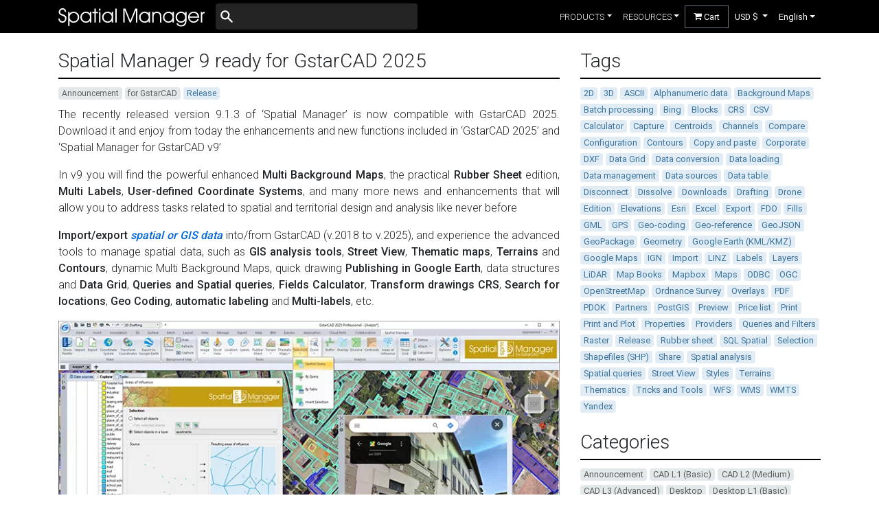

--- FILE ---
content_type: text/html; charset=UTF-8
request_url: https://www.spatialmanager.com/gstarcad-2025-ready-spatial-manager-9/
body_size: 14907
content:
<!DOCTYPE html>
<html lang="en">
<head>
<script type="text/javascript">
function getQueryVariable(variable)
{
var query = window.location.search.substring(1);
var vars = query.split("&");
for (var i=0;i<vars.length;i++){
var pair = vars[i].split("=");
if(pair[0] == variable){return pair[1];}
}
return(false);
}
</script>
<meta charset="utf-8">
<meta name="viewport" content="width=device-width, initial-scale=1, shrink-to-fit=no">
<script>(function(w,d,s,l,i){w[l]=w[l]||[];w[l].push({'gtm.start':
new Date().getTime(),event:'gtm.js'});var f=d.getElementsByTagName(s)[0],
j=d.createElement(s),dl=l!='dataLayer'?'&l='+l:'';j.async=true;j.src=
'https://www.googletagmanager.com/gtm.js?id='+i+dl;f.parentNode.insertBefore(j,f);
})(window,document,'script','dataLayer','GTM-W8TLCKV');</script>
<meta property="article:section" content="post">
<meta name="keywords" content="none">
<meta name="description" content="The recently released version 9.1.3 of ‘Spatial Manager’ is now compatible with GstarCAD 2025. Download it and enjoy from today the enhancements and new f...">
<meta http-equiv="content-language" content="en" />
<link rel="canonical" href="https://www.spatialmanager.com/gstarcad-2025-ready-spatial-manager-9/"> 
<link rel="stylesheet" href="https://stackpath.bootstrapcdn.com/bootstrap/4.4.1/css/bootstrap.min.css" integrity="sha384-Vkoo8x4CGsO3+Hhxv8T/Q5PaXtkKtu6ug5TOeNV6gBiFeWPGFN9MuhOf23Q9Ifjh" crossorigin="anonymous">
<link rel="stylesheet" href="https://cdnjs.cloudflare.com/ajax/libs/ekko-lightbox/5.3.0/ekko-lightbox.css" integrity="sha512-Velp0ebMKjcd9RiCoaHhLXkR1sFoCCWXNp6w4zj1hfMifYB5441C+sKeBl/T/Ka6NjBiRfBBQRaQq65ekYz3UQ==" crossorigin="anonymous" />
<style type="text/css">a,a:hover,a:visited{text-decoration:none}.a_element_onhover:hover{text-decoration:underline}.a_element_underline,.a_element_underline:hover,.a_element_underline:visited{text-decoration:underline}.a_element_white,.a_element_white:hover,.a_element_white:visited{color:#fff !important}body{font-family:"Roboto",sans-serif;position:relative}html{scroll-behavior:smooth}.h1,.h2,.h3,.h4,.h5,.h6,h1,h2,h3,h4,h5,h6,body{font-weight:300}.badge{font-weight:400}.badge a:link,.badge a:visited,.badge a:hover,.badge a:active{color:inherit}.badge-category{color:#5f5f5f;background-color:#e3e8eb}.badge-tag{color:#39739d;background-color:#e1ecf4;border-color:#e1ecf4}.font-weight-100{font-weight:100 !important}.font-weight-500{font-weight:500 !important}.amount{font-size:4rem;font-weight:100;line-height:4rem}.amount sup{font-size:1.25rem;top:-2rem}.amount .dollar{font-size:75%;margin-right:5px}.new_amount{color:gray;font-size:2.75rem;font-weight:300;line-height:4rem}.new_amount sup{font-size:1.25rem;top:-2rem}.new_amount .dollar{font-size:75%;margin-right:5px}.edition{font-size:.9rem}.btn{border-radius:0}.btn-tryit,.btn-tryit:hover,.btn-tryit:visited{color:#fff}.btn-tryit:hover{filter:brightness(80%)}.btn-buy{font-weight:500}.btn-orange{display:inline-block;text-align:center;vertical-align:middle;border:1px solid #cc5900;background:#ff9000;background:-webkit-gradient(linear, left top, left bottom, from(#ff9000), to(#cc5900));background:-moz-linear-gradient(top, #ff9000, #cc5900);background:linear-gradient(to bottom, #ff9000, #cc5900);text-shadow:#803800 0px 0px 1px;color:#fff;text-decoration:none}.btn-orange:hover{border:1px solid #ff6f00;background:#ffad00;background:-webkit-gradient(linear, left top, left bottom, from(#ffad00), to(#f56b00));background:-moz-linear-gradient(top, #ffad00, #f56b00);background:linear-gradient(to bottom, #ffad00, #f56b00);color:#fff;text-decoration:none}.btn-orange:active{background:#cc5900;background:-webkit-gradient(linear, left top, left bottom, from(#cc5900), to(#cc5900));background:-moz-linear-gradient(top, #cc5900, #cc5900);background:linear-gradient(to bottom, #cc5900, #cc5900)}#btn-back-to-top{background-color:gray !important;border-radius:10px;bottom:20px;color:#fff;display:none;position:fixed;right:20px;transform:rotate(180deg)}.carousel-fade .carousel-item{opacity:0;transition-duration:.6s;transition-property:opacity}.carousel-fade .carousel-item.active,.carousel-fade .carousel-item-next.carousel-item-left,.carousel-fade .carousel-item-prev.carousel-item-right{opacity:1}.carousel-fade .active.carousel-item-left,.carousel-fade .active.carousel-item-right{opacity:0}.carousel-fade .carousel-item-next,.carousel-fade .carousel-item-prev,.carousel-fade .carousel-item.active,.carousel-fade .active.carousel-item-left,.carousel-fade .active.carousel-item-prev{transform:translateX(0);transform:translate3d(0, 0, 0)}.carousel-rounded-indicators li{width:12px;height:12px;border-radius:100%}.shadow{-webkit-box-shadow:0px 0px 15px -5px rgba(0,0,0,.75);-moz-box-shadow:0px 0px 15px -5px rgba(0,0,0,.75);box-shadow:0px 0px 15px -5px rgba(0,0,0,.75)}.hovereffect{position:relative}.hovereffect img{filter:brightness(1);transition:filter .25s}.overlay{display:flex;justify-content:center;align-items:center;position:absolute;top:0px;left:0px;right:0px;bottom:0px;opacity:0%;transition:opacity .25s}.hovereffect:hover img{filter:brightness(0.4);transition:filter .25s}.hovereffect:hover .overlay{opacity:100%;transition:opacity .25s}.strikethrough{position:relative}.strikethrough:before{position:absolute;content:"";left:0;top:50%;right:0;border-top:2px solid;border-color:red;-webkit-transform:rotate(-10deg);-moz-transform:rotate(-10deg);-ms-transform:rotate(-10deg);-o-transform:rotate(-10deg);transform:rotate(-10deg)}footer,footer a{color:#ddd;text-decoration:none !important}footer ul.quick-links li a:hover,footer ul.social li a:hover{color:#fff}footer ul.quick-links li{padding:3px 0}footer ul.quick-links li a i{margin-right:5px}footer ul.social{line-height:3rem}footer ul.social li a i{margin-right:5px;font-size:25px;-webkit-transition:.3s all ease;-moz-transition:.3s all ease;transition:.3s all ease}footer ul.social li a:hover i{font-size:30px;margin-top:-10px}footer .top_text{padding-left:10px;border-left:3px solid #ddd;padding-bottom:6px;margin-bottom:20px;font-weight:400;font-size:1.25rem;line-height:1.2;display:block}@media(max-width: 767px){footer .top_text{padding-left:0;border-left:rgba(0,0,0,0);padding-bottom:0px;margin-bottom:10px}footer ul.quick-links li a i{display:none}}#nav_main,#ShoppingCart{background-color:#000}#nav_main .nav-item,#ShoppingCart{font-size:.8rem}#nav_main .dropdown-item.active,#nav_main .dropdown-item:active{color:#fff;background-color:#000}#nav_main .dropdown-menu{margin-top:0px !important}#nav_main .full_witdh{position:static !important}#nav_main .full_witdh .dropdown-menu{width:100% !important}#nav_main .full_witdh .dropdown-menu .container{align-items:start !important;margin-top:1rem !important;margin-bottom:2rem !important;justify-content:start !important}#nav_main .full_witdh .dropdown-menu .title{border-bottom:1px solid #dee2e6 !important;margin-bottom:1rem !important;font-weight:500 !important;text-transform:uppercase !important}#nav_main .full_witdh .dropdown-menu .item{margin-bottom:1rem !important}#nav_main .full_witdh .dropdown-menu .item a{color:#2b2b2b;padding:.5rem;border:1px solid #fff;border-radius:.25rem}#nav_main .full_witdh .dropdown-menu .item a:hover{background-color:#f1f1f1;border:1px solid #2b2b2b}#nav_main .full_witdh .dropdown-menu .item-icon{font-size:2rem;margin-right:.5rem !important}#nav_main .full_witdh .dropdown-menu .item-title{font-weight:500 !important}.icon-globe-americas-solid{font-size:1.2rem;color:#fff;margin-right:.25rem}.language_dropdown{display:flex;align-items:center}.dropdown-toggle[aria-expanded=true]:after{transform:rotate(180deg)}.dropdown-toggle:after{transition:.3s}#nav_main button:focus{outline:none !important}#nav_main .first-level-button{border:none !important;background-color:#000 !important}#search-form svg{color:#fffcfc;position:absolute;width:22px;height:22px;left:5px;top:50%;transform:translateY(-50%)}#search-input{background-color:#242424;color:#fff;padding-left:30px;border:none}#search-input:hover,#search-input:focus{background-color:#474747}.selected-language .item-title,.selected-currency .item-title{cursor:initial !important;font-weight:bolder !important}.selected-language .item-title:hover,.selected-currency .item-title:hover{background-color:#fff !important}@media(min-width: 992px){#nav_main,#nav_main .navbar-brand{padding-top:0px !important;padding-bottom:0px !important}#nav_main .navbar-nav{height:3rem}#nav_main .dropdown,#nav_main .form_menu_item{display:flex !important;align-items:center !important}#nav_main #currency_dropdown_button{min-width:65px}}@font-face{font-family:"spm_fonts";src:url("/assets/fonts/spm_fonts/spm_fonts.eot?iyeqr5");src:url("/assets/fonts/spm_fonts/spm_fonts.eot?iyeqr5#iefix") format("embedded-opentype"),url("/assets/fonts/spm_fonts/spm_fonts.ttf?iyeqr5") format("truetype"),url("/assets/fonts/spm_fonts/spm_fonts.woff?iyeqr5") format("woff"),url("/assets/fonts/spm_fonts/spm_fonts.svg?iyeqr5#spm_fonts") format("svg");font-weight:normal;font-style:normal;font-display:block}i{font-family:"spm_fonts" !important;speak:never;font-style:normal;font-weight:normal;font-variant:normal;text-transform:none;line-height:1;-webkit-font-smoothing:antialiased;-moz-osx-font-smoothing:grayscale}.icon-features-geometry-tools:before{content:"\e92f"}.icon-features-bgmaps:before{content:"\e92e"}.icon-features-drawing_tools:before{content:"\e92c"}.icon-features-image_tools:before{content:"\e92b"}.icon-envelope:before{content:"\e92a"}.icon-magnifier:before{content:"\e929"}.icon-features-thematics:before{content:"\e928"}.icon-feature-calculator:before{content:"\e927"}.icon-download:before{content:"\e923"}.icon-external-link-alt-solid:before{content:"\e91e"}.icon-book:before{content:"\e91a"}.icon-document:before{content:"\e91b"}.icon-link:before{content:"\e91c"}.icon-video:before{content:"\e91d"}.icon-window-close-solid:before{content:"\e917"}.icon-play-circle-solid:before{content:"\e915"}.icon-globe-americas-solid:before{content:"\e900"}.icon-chevron-left-solid:before{content:"\e910"}.icon-quote-left-solid:before{content:"\e911"}.icon-quote-right-solid:before{content:"\e912"}.icon-chevron-right:before{content:"\e90f"}.icon-angle-double-right-solid:before{content:"\e90b"}.icon-facebook-f-brands:before{content:"\e90c"}.icon-linkedin-brands:before{content:"\e90d"}.icon-twitter_new-brands:before{content:"\e92d"}.icon-twitter-brands:before{content:"\e90e"}.icon-youtube-brands:before{content:"\e913"}.icon-check:before{content:"\f00c"}.icon-uncheck:before{content:"\f00d"}.icon-chevron-down:before{content:"\f078"}.icon-shopping-cart:before{content:"\f07a"}.icon-arrow-circle-o-right:before{content:"\f18e"}.icon-books:before{content:"\e921"}.icon-file-text:before{content:"\e922"}.icon-cloud-download:before{content:"\e9c2"}.icon-labels:before{content:"\e924"}.icon-streetview:before{content:"\e925"}.icon-spatial-analysis:before{content:"\e926"}.icon-search-locations:before{content:"\e920"}.icon-data-management:before{content:"\e91f"}.icon-layer_management:before{content:"\e916"}.icon-task_processes:before{content:"\e918"}.icon-import_export:before{content:"\e919"}.icon-features-terrains:before{content:"\e914"}.icon-logo_apps:before{content:"\e909"}.icon-features-export:before{content:"\e908"}.icon-features-license:before{content:"\e907"}.icon-feaures-earth:before{content:"\e906"}.icon-features-data:before{content:"\e905"}.icon-features-translate:before{content:"\e904"}.icon-features-mabbooks:before{content:"\e903"}.icon-features-tasks:before{content:"\e902"}.icon-features-coordinates:before{content:"\e901"}.icon-features-import:before{content:"\e90a"}</style>
<link rel="stylesheet" href="/assets/css/layouts/blog.min.css">
<link href="https://fonts.googleapis.com/css?family=Roboto:100,300,400,500" rel="stylesheet">
<link rel="alternate" type="application/rss+xml" title="Spatial Manager" href="https://www.spatialmanager.com/feed/index.xml">
<script src="https://code.jquery.com/jquery-3.4.1.min.js" integrity="sha256-CSXorXvZcTkaix6Yvo6HppcZGetbYMGWSFlBw8HfCJo=" crossorigin="anonymous"></script>
<link rel="apple-touch-icon" sizes="57x57" href="/assets/favicon/apple-icon-57x57.png">
<link rel="apple-touch-icon" sizes="60x60" href="/assets/favicon/apple-icon-60x60.png">
<link rel="apple-touch-icon" sizes="72x72" href="/assets/favicon/apple-icon-72x72.png">
<link rel="apple-touch-icon" sizes="76x76" href="/assets/favicon/apple-icon-76x76.png">
<link rel="apple-touch-icon" sizes="114x114" href="/assets/favicon/apple-icon-114x114.png">
<link rel="apple-touch-icon" sizes="120x120" href="/assets/favicon/apple-icon-120x120.png">
<link rel="apple-touch-icon" sizes="144x144" href="/assets/favicon/apple-icon-144x144.png">
<link rel="apple-touch-icon" sizes="152x152" href="/assets/favicon/apple-icon-152x152.png">
<link rel="apple-touch-icon" sizes="180x180" href="/assets/favicon/apple-icon-180x180.png">
<link rel="icon" type="image/png" sizes="192x192"href="/assets/favicon/android-icon-192x192.png">
<link rel="icon" type="image/png" sizes="32x32" href="/assets/favicon/favicon-32x32.png">
<link rel="icon" type="image/png" sizes="96x96" href="/assets/favicon/favicon-96x96.png">
<link rel="icon" type="image/png" sizes="16x16" href="/assets/favicon/favicon-16x16.png">
<link rel="manifest" href="/assets/favicon/manifest.json">
<meta name="msapplication-TileColor" content="#ffffff">
<meta name="msapplication-TileImage" content="/assets/favicon/ms-icon-144x144.png">
<meta name="theme-color" content="#ffffff">
<title>Spatial Manager 9 ready for GstarCAD 2025 - Blog</title>
</head>
<body>
<noscript><iframe src="https://www.googletagmanager.com/ns.html?id=GTM-W8TLCKV"
height="0" width="0" style="display:none;visibility:hidden"></iframe></noscript>
<nav class="navbar navbar-expand-lg navbar-dark" id="nav_main">
<div class="container">
<a class="navbar-brand" href="/">
<img src="/assets/images/logo_spm.svg" alt="Opencartis logo" width="213px" height="auto">
</a>
<button class="navbar-toggler" type="button" data-toggle="collapse" data-target="#nav_mainSupportedContent" aria-controls="nav_mainSupportedContent" aria-expanded="false" aria-label="Toggle navigation">
<span class="navbar-toggler-icon text-white"></span>
</button>
<div class="collapse navbar-collapse" id="nav_mainSupportedContent">
<form id="search-form" class="form-inline position-relative col-6 col-lg-4 px-0">
<input id="search-input" class="form-control w-100 w-lg-auto" type="search" aria-label="Buscar">
<svg xmlns="https://www.w3.org/2000/svg" viewBox="0 0 20 20" fill="currentColor">
<path fill-rule="evenodd"d="M8 4a4 4 0 100 8 4 4 0 000-8zM2 8a6 6 0 1110.89 3.476l4.817 4.817a1 1 0 01-1.414 1.414l-4.816-4.816A6 6 0 012 8z" clip-rule="evenodd"/>
</svg>
</form>
<ul class="navbar-nav ml-auto">
<li class="nav-item dropdown active full_witdh" data-toggle="collapse" data-target=".navbar-collapse.show">
<a class="nav-link dropdown-toggle text-uppercase" href="#" id="navbarDropdown" role="button" data-toggle="dropdown" aria-haspopup="true" aria-expanded="false">products</a>
<div class="dropdown-menu rounded-0 shadow" aria-labelledby="navbarDropdown">
<div class="container">
<div class="area col-12 col-lg-8 d-flex flex-wrap">
<div class="col-12">
<div class="title">cad plug-ins</div>
</div>
<div class="item col-12 col-lg-6">
<a class="d-flex" href="/spm-forautocad/overview/">
<i class="item-icon icon-logo_apps" style="color: #2D8A2F;"></i>
<div class="d-flex flex-column">
<div class="item-title">Spatial Manager for AutoCAD</div>
<div class="item-description">Manage spatial data in autocad</div>
</div>
</a>
</div>
<div class="item col-12 col-lg-6">
<a class="d-flex" href="/spm-forbricscad/overview/">
<i class="item-icon icon-logo_apps" style="color: #3F92FF;"></i>
<div class="d-flex flex-column">
<div class="item-title">Spatial Manager for BricsCAD</div>
<div class="item-description">Manage spatial data in bricscad</div>
</div>
</a>
</div>
<div class="item col-12 col-lg-6">
<a class="d-flex" href="/spm-forzwcad/overview/">
<i class="item-icon icon-logo_apps" style="color: #296CA8;"></i>
<div class="d-flex flex-column">
<div class="item-title">Spatial Manager for ZWCAD</div>
<div class="item-description">Manage spatial data in zwcad</div>
</div>
</a>
</div>
<div class="item col-12 col-lg-6">
<a class="d-flex" href="/spm-forgstarcad/overview/">
<i class="item-icon icon-logo_apps" style="color: #C09D12;"></i>
<div class="d-flex flex-column">
<div class="item-title">Spatial Manager for GstarCAD</div>
<div class="item-description">Manage spatial data in gstarcad</div>
</div>
</a>
</div>
</div>
<div class="area col-12 col-lg-4">
<div class="col-12">
<div class="title">desktop applications</div>
</div>
<div class="item col-12">
<a class="d-flex" href="/spm-desktop/overview/">
<i class="item-icon icon-logo_apps" style="color: #0054A0;"></i>
<div class="d-flex flex-column">
<div class="item-title">Spatial Manager Desktop</div>
<div class="item-description">Manage spatial data in a simple, fast and inexpensive way</div>
</div>
</a>
</div>
</div>
</div>
</div>
</li>
<li class="nav-item dropdown active full_witdh" data-toggle="collapse" data-target=".navbar-collapse.show">
<a class="nav-link dropdown-toggle text-uppercase" href="#" id="navbarDropdown" role="button" data-toggle="dropdown" aria-haspopup="true" aria-expanded="false">resources</a>
<div class="dropdown-menu rounded-0 shadow" aria-labelledby="navbarDropdown">
<div class="container">
<div class="col-12">
<div class="title">resources</div>
</div>
<div class="item col-12 col-lg-3">
<a class="d-flex" href="https://help.spatialmanager.com/" target="_blank">
<i class="item-icon icon-books"></i>
<div class="d-flex flex-column">
<div class="item-title">Documentation</div>
<div class="item-description">Digital application manuals</div>
</div>
</a>
</div>
<div class="item col-12 col-lg-3">
<a class="d-flex" href="/blog/">
<i class="item-icon icon-file-text"></i>
<div class="d-flex flex-column">
<div class="item-title">Blog</div>
<div class="item-description">Access to all information and news</div>
</div>
</a>
</div>
<div class="item col-12 col-lg-3">
<a class="d-flex" href="javascript:showSubscription();">
<i class="item-icon icon-envelope"></i>
<div class="d-flex flex-column">
<div class="item-title">Newsletter</div>
<div class="item-description">Subscribe to our newsletter and stay updated</div>
</div>
</a>
</div>
<div class="item col-12 col-lg-3">
<a class="d-flex" href="/downloads/">
<i class="item-icon icon-cloud-download"></i>
<div class="d-flex flex-column">
<div class="item-title">Downloads</div>
<div class="item-description">Download the latest versions of the applications</div>
</div>
</a>
</div>
</div>
</div>
</li>
<li class="form_menu_item">
<form class="form-inline my-2 my-lg-0">
<a class="btn btn-secondary" href="/prices/" id="ShoppingCart"><i class="icon-shopping-cart"></i> Cart</a>
</form>
</li>
<li class="nav-item dropdown active" id="currency_dropdown" data-toggle="collapse" data-target=".navbar-collapse.show">
<button class="nav-link dropdown-toggle text-uppercase first-level-button" id="currency_dropdown_button" role="button" data-toggle="dropdown" aria-haspopup="true" aria-expanded="false">
<span id="selected-currency"></span>
</button>
<div class="dropdown-menu rounded-0 shadow" aria-labelledby="currency_dropdown_button">
<div class="container"><button class="dropdown-item" id="USD" onclick="currencyClick('USD');">
<div class="d-flex flex-column">
<div class="item-title">USD $</div>
</div>
</button><button class="dropdown-item" id="EUR" onclick="currencyClick('EUR');">
<div class="d-flex flex-column">
<div class="item-title">EUR €</div>
</div>
</button><button class="dropdown-item" id="GBP" onclick="currencyClick('GBP');">
<div class="d-flex flex-column">
<div class="item-title">GBP £</div>
</div>
</button><button class="dropdown-item" id="CAD" onclick="currencyClick('CAD');">
<div class="d-flex flex-column">
<div class="item-title">CAD $</div>
</div>
</button><button class="dropdown-item" id="AUD" onclick="currencyClick('AUD');">
<div class="d-flex flex-column">
<div class="item-title">AUD $</div>
</div>
</button></div>
</div>
</li>
<li class="nav-item dropdown active" data-toggle="collapse" data-target=".navbar-collapse.show">
<button class="language_dropdown nav-link dropdown-toggle text-uppercase first-level-button" id="navbarDropdown" role="button" data-toggle="dropdown" aria-haspopup="true" aria-expanded="false">
<span class="text-capitalize">english</span>
</button>
<div class="dropdown-menu rounded-0 shadow" aria-labelledby="navbarDropdown">
<div class="container">
<button class="dropdown-item selected-language">
<div class="d-flex flex-column">
<div class="item-title">English</div>
</div>
</button>
</div>
</div>
</li>
</ul>
</div>
</div>
</nav>
<div class="blog container mt-4">
<div class="row">
<div class="col-xl-8">
<div class="post mb-2">
<script>
window.onscroll = function () {
if ((window.innerHeight + Math.ceil(window.pageYOffset)) >= document.body.offsetHeight && !isNewsletterDisplayed()) {
showSubscription();
setNewsletterDisplayed();
}
}
</script>
<h1 class="h3 header">Spatial Manager 9 ready for GstarCAD 2025</h1>
<div class="post-data mb-2 d-sm-flex">
<div class="cats_tags">
<a href='/category/announcement/'><span class="badge badge-category">Announcement</span></a>
<a href='/category/for-gstarcad/'><span class="badge badge-category">for GstarCAD</span></a>
<a href='/tag/release/'><span class="badge badge-tag">Release</span></a>
</div>
</div>
<article class="post-content">
<p>The recently released version 9.1.3 of ‘Spatial Manager’ is now compatible with GstarCAD 2025. Download it and enjoy from today the enhancements and new functions included in ‘GstarCAD 2025’ and ‘Spatial Manager for GstarCAD v9’</p>
<p>In v9 you will find the powerful enhanced <strong>Multi Background Maps</strong>, the practical <strong>Rubber Sheet</strong> edition, <strong>Multi Labels</strong>, <strong>User-defined Coordinate Systems</strong>, and many more news and enhancements that will allow you to address tasks related to spatial and territorial design and analysis like never before</p>
<p><strong>Import/export</strong> <a href="https://help.spatialmanager.com/document/spm-forgstarcad/guide/data-sources/providers/" target="_blank">spatial or GIS data</a> into/from GstarCAD (v.2018 to v.2025), and experience the advanced tools to manage spatial data, such as <strong>GIS analysis tools</strong>, <strong>Street View</strong>, <strong>Thematic maps</strong>, <strong>Terrains</strong> and <strong>Contours</strong>, dynamic Multi Background Maps, quick drawing <strong>Publishing in Google Earth</strong>, data structures and <strong>Data Grid</strong>, <strong>Queries and Spatial queries</strong>, <strong>Fields Calculator</strong>, <strong>Transform drawings CRS</strong>, <strong>Search for locations</strong>, <strong>Geo Coding</strong>, <strong>automatic labeling</strong> and <strong>Multi-labels</strong>, etc.</p>
<div class="text-center"> 
<a href="/assets/images/blog/2024/07/SPM9_GCAD2025.png" data-toggle="lightbox" data-title="GstarCAD 2025 and ‘Spatial Manager’ v.9.1.3">
<div class="hovereffect">
<picture>
<source srcset="/assets/images/blog/2024/07/SPM9_GCAD2025_small.webp" type="image/webp" />
<img src="/assets/images/blog/2024/07/SPM9_GCAD2025_small.png" alt="GstarCAD 2025 and ‘Spatial Manager’ v.9.1.3" width="750" height="471" loading="lazy" decoding="async" title="GstarCAD 2025 and ‘Spatial Manager’ v.9.1.3 (Click to enlarge)" class="img-fluid effect" />
<div class="overlay">
<span><i style="font-size: 70px; color: lightgray;" class="icon-magnifier"></i></span>
</div>
</picture>
</div>
</a>
<p class="text-secondary"><small><em>GstarCAD 2025 and ‘Spatial Manager’ v.9.1.3</em></small></p>
</div>
<p><a href="https://download.spatialmanager.com/forgstarcad/SpatialManagerforGstarCAD-10.3.1.17567.exe" target="_blank">Download or update</a> ‘Spatial Manager for GstarCAD v.9’ and enjoy the superb possibilities provided by these applications tandem for any user engaged in the development and analysis of <strong>spatial information, planning, civil engineering, surveying, architecture, supplies, etc.</strong></p>
<p>Want to <strong>learn more</strong> about ‘Spatial Manager for GstarCAD’? The following links will help you:</p>
<ul>
<li><a href="/spm-forgstarcad/overview/">Product page</a></li>
<li><a href="https://help.spatialmanager.com/document/spm-forgstarcad/getting-started/introduction/" target="_blank">Technical Documentation</a></li>
<li><a href="https://www.youtube.com/user/SpatialManager/search?query=gstarcad" target="_blank">YouTube channel</a></li>
<li><a href="/blog/">Related Blog entries</a></li>
<li><a href="https://download.spatialmanager.com/forgstarcad/SpatialManagerforGstarCAD-10.3.1.17567.exe" target="_blank">Download the commercial or trial version</a></li>
</ul>
<hr />
<p>Check out this complete summary about all the <a href="/spatial-manager-v9-the-tools-you-needed/">news and improvements in ‘Spatial Manager 9’</a></p>
</article>
<hr class="d-none d-sm-flex">
<div class="embed-responsive embed-responsive-16by9 youtube_video">
<iframe class="embed-responsive-item" src="https://www.youtube.com/embed/CZEi3PsDqls?rel=0" allowfullscreen></iframe>
<script type="application/ld+json">{"@context":"https://schema.org","@type":"VideoObject","name":"Spatial Manager Show Reel","description":"A quick look at the features and scope of Spatial Manager. Enjoy","thumbnailUrl":"https://i.ytimg.com/vi/CZEi3PsDqls/hqdefault.jpg","uploadDate":"2021-04-18 04:42:43 UTC","embedUrl":"https://www.youtube.com/embed/CZEi3PsDqls","duration":"PT2M30S"}</script>
</div>
<div class="d-none d-sm-flex row">
<div class="py-5 mx-auto">
<a href="/downloads/">
<img src="/assets/images/download.png" alt="Download" width="330" height="50" />
</a>
</div>
</div>
<style type="text/css">
.posts_carousel .post #date {
color: white;
height: 45px;
margin-bottom: 5px;
padding: 10px 0px 10px 10px;
width: 85px;
}
.posts_carousel .post #date #day {
font-size: 18px;
line-height: 18px;
}
.posts_carousel .post #date #month_year {
font-size: 10px;
line-height: 10px;
}
.posts_carousel .post #header a,
.posts_carousel .post #excerpt a {
color: #000000;
}
.posts_carousel .post #header a {
font-size: 1.25rem;
font-weight: 400;
text-align: left;
}
</style>
<section class="posts_carousel">
<div class="container">
<div class="h2 text-center mb-5">Related Posts</div>
<div class="row">
 <div class="post col-12 col-lg-6 d-flex mb-4">
<div class="d-block mr-2">
<a href="/gstarcad-2026-2-ready-spatial-manager-10-3/">
<img src="/assets/images/blog/2025/11/Logo GCAD2026SPM1085.png" alt="Spatial Manager 10.3 ready for GstarCAD 2026 SP2" width="85" height="85" loading="lazy" style="margin-top: 7px;">
</a>
</div>
<div>
 <div id="header"><a class="a_element_onhover" href="/gstarcad-2026-2-ready-spatial-manager-10-3/">Spatial Manager 10.3 ready for GstarCAD 2026 SP2</a></div>
 <div id="excerpt"><p>The recently released version 10.3 of ‘Spatial Manager’ is the first one compatible with GstarCAD 2026 SP2. This new version includes a lot of functions and commands according to...&nbsp<a class="a_element_onhover" href="/gstarcad-2026-2-ready-spatial-manager-10-3/">more</a></p></div>
 </div>
 </div>
 <div class="post col-12 col-lg-6 d-flex mb-4">
<div class="d-block mr-2">
<a href="/gstarcad-2026-1-ready-spatial-manager-10-2/">
<img src="/assets/images/blog/2025/11/Logo GCAD2026SPM1085.png" alt="Spatial Manager 10.2 ready for GstarCAD 2026 SP1" width="85" height="85" loading="lazy" style="margin-top: 7px;">
</a>
</div>
<div>
 <div id="header"><a class="a_element_onhover" href="/gstarcad-2026-1-ready-spatial-manager-10-2/">Spatial Manager 10.2 ready for GstarCAD 2026 SP1</a></div>
 <div id="excerpt"><p>The recently released version 10.2 of ‘Spatial Manager’ is the first one compatible with GstarCAD 2026 SP1. This new version includes a lot of functions and commands according to...&nbsp<a class="a_element_onhover" href="/gstarcad-2026-1-ready-spatial-manager-10-2/">more</a></p></div>
 </div>
 </div>
 <div class="post col-12 col-lg-6 d-flex mb-4">
<div class="d-block mr-2">
<a href="/bricscad-26-ready-spatial-manager-10/">
<img src="/assets/images/blog/2025/10/BCAD 26 - SPM logo85.png" alt="BricsCAD 26 ready - Spatial Manager 10.1" width="85" height="85" loading="lazy" style="margin-top: 7px;">
</a>
</div>
<div>
 <div id="header"><a class="a_element_onhover" href="/bricscad-26-ready-spatial-manager-10/">BricsCAD 26 ready - Spatial Manager 10.1</a></div>
 <div id="excerpt"><p>The recently released version 10.1 of ‘Spatial Manager’ is the first one compatible with BricsCAD 26. This new version includes a lot of functions and commands according to the...&nbsp<a class="a_element_onhover" href="/bricscad-26-ready-spatial-manager-10/">more</a></p></div>
 </div>
 </div>
 <div class="post col-12 col-lg-6 d-flex mb-4">
<div class="d-block mr-2">
<a href="/spatial-manager-v10-explore-more-analyze-better/">
<img src="/assets/images/blog/2025/09/SPMV10-85.png" alt="‘Spatial Manager v10’ - Explore more. Analyze better" width="85" height="85" loading="lazy" style="margin-top: 7px;">
</a>
</div>
<div>
 <div id="header"><a class="a_element_onhover" href="/spatial-manager-v10-explore-more-analyze-better/">‘Spatial Manager v10’ - Explore more. Analyze better</a></div>
 <div id="excerpt"><p>‘Spatial Manager’ version 10 has been released and improved according to the suggestions and needs of thousands of users in all application versions and platforms. In v10 you will find...&nbsp<a class="a_element_onhover" href="/spatial-manager-v10-explore-more-analyze-better/">more</a></p></div>
 </div>
 </div>
</div>
</div>
</section>
<script type="application/ld+json">
{
"@context": "https://schema.org",
"@type": "BlogPosting",
"headline": "Spatial Manager 9 ready for GstarCAD 2025",
"description": "The recently released version 9.1.3 of ‘Spatial Manager’ is now compatible with GstarCAD 2025. Download it and enjoy from today the enhancements and new f...",
"image": {
"@type": "ImageObject",
"url": "https://www.spatialmanager.com/assets/images/blog/2024/07/Logo GCAD2025SPM985.png",
"width": 85,
"height": 85
},
"datePublished": "2024-07-08 00:00:00 +0000",
"dateModified": "2024-07-08 00:00:00 +0000",
"author": {
"@type": "Organization",
"name": "Spatial Manager",
"url": "https://www.spatialmanager.com"
},
"publisher": {
"@type": "Organization",
"name": "Spatial Manager",
"logo": {
"@type": "ImageObject",
"url": "https://www.spatialmanager.com/assets/images/logo_spm.png",
"width": 998,
"height": 191
}
}
}
</script>
</div>
</div>
<div class="col-xl-4">
<div class="mb-4">
<div class="h3 header">Tags</div>
<div class="body">
<a href='/tag/2d/'><span class="badge badge-tag">2D</span></a>
<a href='/tag/3d/'><span class="badge badge-tag">3D</span></a>
<a href='/tag/ascii/'><span class="badge badge-tag">ASCII</span></a>
<a href='/tag/alphanumeric-data/'><span class="badge badge-tag">Alphanumeric data</span></a>
<a href='/tag/background-maps/'><span class="badge badge-tag">Background Maps</span></a>
<a href='/tag/batch-processing/'><span class="badge badge-tag">Batch processing</span></a>
<a href='/tag/bing/'><span class="badge badge-tag">Bing</span></a>
<a href='/tag/blocks/'><span class="badge badge-tag">Blocks</span></a>
<a href='/tag/crs/'><span class="badge badge-tag">CRS</span></a>
<a href='/tag/csv/'><span class="badge badge-tag">CSV</span></a>
<a href='/tag/calculator/'><span class="badge badge-tag">Calculator</span></a>
<a href='/tag/capture/'><span class="badge badge-tag">Capture</span></a>
<a href='/tag/centroids/'><span class="badge badge-tag">Centroids</span></a>
<a href='/tag/channels/'><span class="badge badge-tag">Channels</span></a>
<a href='/tag/compare/'><span class="badge badge-tag">Compare</span></a>
<a href='/tag/configuration/'><span class="badge badge-tag">Configuration</span></a>
<a href='/tag/contours/'><span class="badge badge-tag">Contours</span></a>
<a href='/tag/copy-and-paste/'><span class="badge badge-tag">Copy and paste</span></a>
<a href='/tag/corporate/'><span class="badge badge-tag">Corporate</span></a>
<a href='/tag/dxf/'><span class="badge badge-tag">DXF</span></a>
<a href='/tag/data-grid/'><span class="badge badge-tag">Data Grid</span></a>
<a href='/tag/data-conversion/'><span class="badge badge-tag">Data conversion</span></a>
<a href='/tag/data-loading/'><span class="badge badge-tag">Data loading</span></a>
<a href='/tag/data-management/'><span class="badge badge-tag">Data management</span></a>
<a href='/tag/data-sources/'><span class="badge badge-tag">Data sources</span></a>
<a href='/tag/data-table/'><span class="badge badge-tag">Data table</span></a>
<a href='/tag/disconnect/'><span class="badge badge-tag">Disconnect</span></a>
<a href='/tag/dissolve/'><span class="badge badge-tag">Dissolve</span></a>
<a href='/tag/downloads/'><span class="badge badge-tag">Downloads</span></a>
<a href='/tag/drafting/'><span class="badge badge-tag">Drafting</span></a>
<a href='/tag/drone/'><span class="badge badge-tag">Drone</span></a>
<a href='/tag/edition/'><span class="badge badge-tag">Edition</span></a>
<a href='/tag/elevations/'><span class="badge badge-tag">Elevations</span></a>
<a href='/tag/esri/'><span class="badge badge-tag">Esri</span></a>
<a href='/tag/excel/'><span class="badge badge-tag">Excel</span></a>
<a href='/tag/export/'><span class="badge badge-tag">Export</span></a>
<a href='/tag/fdo/'><span class="badge badge-tag">FDO</span></a>
<a href='/tag/fills/'><span class="badge badge-tag">Fills</span></a>
<a href='/tag/gml/'><span class="badge badge-tag">GML</span></a>
<a href='/tag/gps/'><span class="badge badge-tag">GPS</span></a>
<a href='/tag/geo-coding/'><span class="badge badge-tag">Geo-coding</span></a>
<a href='/tag/geo-reference/'><span class="badge badge-tag">Geo-reference</span></a>
<a href='/tag/geojson/'><span class="badge badge-tag">GeoJSON</span></a>
<a href='/tag/geopackage/'><span class="badge badge-tag">GeoPackage</span></a>
<a href='/tag/geometry/'><span class="badge badge-tag">Geometry</span></a>
<a href='/tag/google-earth-(kml/kmz)/'><span class="badge badge-tag">Google Earth (KML/KMZ)</span></a>
<a href='/tag/google-maps/'><span class="badge badge-tag">Google Maps</span></a>
<a href='/tag/ign/'><span class="badge badge-tag">IGN</span></a>
<a href='/tag/import/'><span class="badge badge-tag">Import</span></a>
<a href='/tag/linz/'><span class="badge badge-tag">LINZ</span></a>
<a href='/tag/labels/'><span class="badge badge-tag">Labels</span></a>
<a href='/tag/layers/'><span class="badge badge-tag">Layers</span></a>
<a href='/tag/lidar/'><span class="badge badge-tag">LiDAR</span></a>
<a href='/tag/map-books/'><span class="badge badge-tag">Map Books</span></a>
<a href='/tag/mapbox/'><span class="badge badge-tag">Mapbox</span></a>
<a href='/tag/maps/'><span class="badge badge-tag">Maps</span></a>
<a href='/tag/odbc/'><span class="badge badge-tag">ODBC</span></a>
<a href='/tag/ogc/'><span class="badge badge-tag">OGC</span></a>
<a href='/tag/openstreetmap/'><span class="badge badge-tag">OpenStreetMap</span></a>
<a href='/tag/ordnance-survey/'><span class="badge badge-tag">Ordnance Survey</span></a>
<a href='/tag/overlays/'><span class="badge badge-tag">Overlays</span></a>
<a href='/tag/pdf/'><span class="badge badge-tag">PDF</span></a>
<a href='/tag/pdok/'><span class="badge badge-tag">PDOK</span></a>
<a href='/tag/partners/'><span class="badge badge-tag">Partners</span></a>
<a href='/tag/postgis/'><span class="badge badge-tag">PostGIS</span></a>
<a href='/tag/preview/'><span class="badge badge-tag">Preview</span></a>
<a href='/tag/price-list/'><span class="badge badge-tag">Price list</span></a>
<a href='/tag/print/'><span class="badge badge-tag">Print</span></a>
<a href='/tag/print-and-plot/'><span class="badge badge-tag">Print and Plot</span></a>
<a href='/tag/properties/'><span class="badge badge-tag">Properties</span></a>
<a href='/tag/providers/'><span class="badge badge-tag">Providers</span></a>
<a href='/tag/queries-and-filters/'><span class="badge badge-tag">Queries and Filters</span></a>
<a href='/tag/raster/'><span class="badge badge-tag">Raster</span></a>
<a href='/tag/release/'><span class="badge badge-tag">Release</span></a>
<a href='/tag/rubber-sheet/'><span class="badge badge-tag">Rubber sheet</span></a>
<a href='/tag/sql-spatial/'><span class="badge badge-tag">SQL Spatial</span></a>
<a href='/tag/selection/'><span class="badge badge-tag">Selection</span></a>
<a href='/tag/shapefiles-(shp)/'><span class="badge badge-tag">Shapefiles (SHP)</span></a>
<a href='/tag/share/'><span class="badge badge-tag">Share</span></a>
<a href='/tag/spatial-analysis/'><span class="badge badge-tag">Spatial analysis</span></a>
<a href='/tag/spatial-queries/'><span class="badge badge-tag">Spatial queries</span></a>
<a href='/tag/street-view/'><span class="badge badge-tag">Street View</span></a>
<a href='/tag/styles/'><span class="badge badge-tag">Styles</span></a>
<a href='/tag/terrains/'><span class="badge badge-tag">Terrains</span></a>
<a href='/tag/thematics/'><span class="badge badge-tag">Thematics</span></a>
<a href='/tag/tricks-and-tools/'><span class="badge badge-tag">Tricks and Tools</span></a>
<a href='/tag/wfs/'><span class="badge badge-tag">WFS</span></a>
<a href='/tag/wms/'><span class="badge badge-tag">WMS</span></a>
<a href='/tag/wmts/'><span class="badge badge-tag">WMTS</span></a>
<a href='/tag/yandex/'><span class="badge badge-tag">Yandex</span></a>
</div>
</div>
<div class="mb-4">
<div class="h3 header">Categories</div>
<div class="body">
<a href='/category/announcement/'>
<span class="badge badge-category">Announcement</span>
<!--Announcement-->
</a>
<a href='/category/cad-l1-(basic)/'>
<span class="badge badge-category">CAD L1 (Basic)</span>
<!--CAD L1 (Basic)-->
</a>
<a href='/category/cad-l2-(medium)/'>
<span class="badge badge-category">CAD L2 (Medium)</span>
<!--CAD L2 (Medium)-->
</a>
<a href='/category/cad-l3-(advanced)/'>
<span class="badge badge-category">CAD L3 (Advanced)</span>
<!--CAD L3 (Advanced)-->
</a>
<a href='/category/desktop/'>
<span class="badge badge-category">Desktop</span>
<!--Desktop-->
</a>
<a href='/category/desktop-l1-(basic)/'>
<span class="badge badge-category">Desktop L1 (Basic)</span>
<!--Desktop L1 (Basic)-->
</a>
<a href='/category/desktop-l2-(medium)/'>
<span class="badge badge-category">Desktop L2 (Medium)</span>
<!--Desktop L2 (Medium)-->
</a>
<a href='/category/desktop-l3-(advanced)/'>
<span class="badge badge-category">Desktop L3 (Advanced)</span>
<!--Desktop L3 (Advanced)-->
</a>
<a href='/category/for-autocad/'>
<span class="badge badge-category">for AutoCAD</span>
<!--for AutoCAD-->
</a>
<a href='/category/for-bricscad/'>
<span class="badge badge-category">for BricsCAD</span>
<!--for BricsCAD-->
</a>
<a href='/category/for-gstarcad/'>
<span class="badge badge-category">for GstarCAD</span>
<!--for GstarCAD-->
</a>
<a href='/category/for-zwcad/'>
<span class="badge badge-category">for ZWCAD</span>
<!--for ZWCAD-->
</a>
</div>
</div>
</div>
</div>
</div>
<footer class="bg-dark">
<div class="container pt-3">
<div class="row text-center text-md-left justify-content-around">
<div class="col-12 col-md-auto mt-3">
<span class="top_text">Products</span>
<ul class="list-unstyled quick-links">
<li><a href="/spm-desktop/overview/">Spatial Manager Desktop™</a></li>
<li><a href="/spm-forautocad/overview/">Spatial Manager™ for AutoCAD</a></li>
<li><a href="/spm-forbricscad/overview/">Spatial Manager™ for BricsCAD</a></li>
<li><a href="/spm-forzwcad/overview/">Spatial Manager™ for ZWCAD</a></li>
<li><a href="/spm-forgstarcad/overview/">Spatial Manager™ for GstarCAD</a></li>
</ul>
</div>
<div class="col-12 col-md-auto mt-3">
<span class="top_text">Partners</span>
<ul class="list-unstyled quick-links">
<li><a href="/resellers/">International resellers</a></li>
<li><a href="/resellers/#hbr">How to become a reseller</a></li>
</ul>
</div>
<div class="col-12 col-md-auto mt-3">
<span class="top_text">Other</span>
<ul class="list-unstyled quick-links">
<li><a href="/about-us/">About us</a></li>
<li><a href="/eula/">End-User License Agreement ("EULA")</a></li>
<li><a href="/terms-of-use/">Terms of use</a></li>
<li><a href="/privacy-cookies/">Privacy & Cookies</a></li>
<li><a href="javascript:showSubscription();">Newsletter</li>
</ul>
</div>
</div>
<div class="row">
<div class="col-12 mt-3">
<ul class="list-unstyled list-inline social text-center">
<li class="list-inline-item"><a href="https://www.facebook.com/SpatialManager" target="_blank"><i class="icon-facebook-f-brands"></i></a></li>
<li class="list-inline-item"><a href="https://twitter.com/SpatialManager" target="_blank"><i class="icon-twitter_new-brands"></i></a></li>
<li class="list-inline-item"><a href="https://www.youtube.com/user/SpatialManager" target="_blank"><i class="icon-youtube-brands"></i></a></li>
<li class="list-inline-item"><a href="https://www.linkedin.com/company/spatial-manager" target="_blank"><i class="icon-linkedin-brands"></i></a></li>
</ul>
</div>
</hr>
</div>
<div class="row">
<div class="col-12 mb-4 text-center text-white">
<p class="h6">&copy All rights reserved. Opencartis 2026</p>
</div>
</hr>
</div>
</div>
<style>
#subscribeModal {
color: #000;
}
#subscribeModalLabel {
font-size: 1.5rem;
}
#postNewsletter {
display: none;
visibility: hidden;
}
#susbscriptionCompleted {
height: 240px;
display: none;
}
.subscribeTitle {
font-weight: bold;
}
.subscribeFooter {
font-size: 0.8rem;
align-items: center;
}
#susbscriptionCompleted ul.social li a:hover{
color:#575757;
}
</style>
<div class="modal fade label" id="subscribeModal" tabindex="-1" role="dialog" aria-labelledby="subscribeModalLabel"
aria-hidden="true">
<div class="modal-dialog modal-dialog-centered" role="document">
<div class="modal-content">
<div class="modal-header">
<span class="modal-title" id="subscribeModalLabel">Newsletter</span>
<button type="button" class="close" data-dismiss="modal" aria-label="Close">
<span aria-hidden="true">&times;</span>
</button>
</div>
<div class="modal-body p-0">
<style>
@font-face {
font-display: block;
font-family: Roboto;
src: url(https://assets.brevo.com/font/Roboto/Latin/normal/normal/7529907e9eaf8ebb5220c5f9850e3811.woff2) format("woff2"), url(https://assets.brevo.com/font/Roboto/Latin/normal/normal/25c678feafdc175a70922a116c9be3e7.woff) format("woff")
}
@font-face {
font-display: fallback;
font-family: Roboto;
font-weight: 600;
src: url(https://assets.brevo.com/font/Roboto/Latin/medium/normal/6e9caeeafb1f3491be3e32744bc30440.woff2) format("woff2"), url(https://assets.brevo.com/font/Roboto/Latin/medium/normal/71501f0d8d5aa95960f6475d5487d4c2.woff) format("woff")
}
@font-face {
font-display: fallback;
font-family: Roboto;
font-weight: 700;
src: url(https://assets.brevo.com/font/Roboto/Latin/bold/normal/3ef7cf158f310cf752d5ad08cd0e7e60.woff2) format("woff2"), url(https://assets.brevo.com/font/Roboto/Latin/bold/normal/ece3a1d82f18b60bcce0211725c476aa.woff) format("woff")
}
#sib-container input:-ms-input-placeholder {
text-align: left;
font-family: "Helvetica", sans-serif;
color: #c0ccda;
}
#sib-container input::placeholder {
text-align: left;
font-family: "Helvetica", sans-serif;
color: #c0ccda;
}
#sib-container textarea::placeholder {
text-align: left;
font-family: "Helvetica", sans-serif;
color: #c0ccda;
}
#sib-container a {
text-decoration: underline;
color: #2BB2FC;
}
</style>
<link rel="stylesheet" href="https://sibforms.com/forms/end-form/build/sib-styles.css">
<div class="sib-form p-1" style="text-align: center;
 background-color: transparent; ">
<div id="sib-form-container" class="sib-form-container">
<div id="error-message" class="sib-form-message-panel" style="font-size:16px; text-align:left; font-family:&quot;Helvetica&quot;, sans-serif; color:#661d1d; background-color:#ffeded; border-radius:3px; border-color:#ff4949;max-width:540px;">
<div class="sib-form-message-panel__text sib-form-message-panel__text--center">
<svg viewBox="0 0 512 512" class="sib-icon sib-notification__icon">
<path d="M256 40c118.621 0 216 96.075 216 216 0 119.291-96.61 216-216 216-119.244 0-216-96.562-216-216 0-119.203 96.602-216 216-216m0-32C119.043 8 8 119.083 8 256c0 136.997 111.043 248 248 248s248-111.003 248-248C504 119.083 392.957 8 256 8zm-11.49 120h22.979c6.823 0 12.274 5.682 11.99 12.5l-7 168c-.268 6.428-5.556 11.5-11.99 11.5h-8.979c-6.433 0-11.722-5.073-11.99-11.5l-7-168c-.283-6.818 5.167-12.5 11.99-12.5zM256 340c-15.464 0-28 12.536-28 28s12.536 28 28 28 28-12.536 28-28-12.536-28-28-28z" />
</svg>
<span class="sib-form-message-panel__inner-text">
Error
</span>
</div>
</div>
<div></div>
<div id="success-message" class="sib-form-message-panel" style="font-size:16px; text-align:left; font-family:&quot;Helvetica&quot;, sans-serif; color:#085229; background-color:#e7faf0; border-radius:3px; border-color:#13ce66;max-width:540px;">
<div class="sib-form-message-panel__text sib-form-message-panel__text--center">
<svg viewBox="0 0 512 512" class="sib-icon sib-notification__icon">
<path d="M256 8C119.033 8 8 119.033 8 256s111.033 248 248 248 248-111.033 248-248S392.967 8 256 8zm0 464c-118.664 0-216-96.055-216-216 0-118.663 96.055-216 216-216 118.664 0 216 96.055 216 216 0 118.663-96.055 216-216 216zm141.63-274.961L217.15 376.071c-4.705 4.667-12.303 4.637-16.97-.068l-85.878-86.572c-4.667-4.705-4.637-12.303.068-16.97l8.52-8.451c4.705-4.667 12.303-4.637 16.97.068l68.976 69.533 163.441-162.13c4.705-4.667 12.303-4.637 16.97.068l8.451 8.52c4.668 4.705 4.637 12.303-.068 16.97z" />
</svg>
<span class="sib-form-message-panel__inner-text">
Thank you for subscribing! Please check your email ([email]), to confirm your subscription.
</span>
</div>
</div>
<div></div>
<div id="sib-container" class="sib-container--large sib-container--vertical" style="text-align:center; background-color:rgba(255,255,255,1); max-width:540px; border-width:0px; border-color:#ffffff; border-style:solid; direction:ltr">
<form id="sib-form" method="POST" action="https://dd4b8fe3.sibforms.com/serve/[base64]" data-type="subscription">
<div style="padding: 8px 0;">
<div class="sib-form-block" style="font-size:16px; text-align:left; font-family:&quot;Helvetica&quot;, sans-serif; color:#3C4858; background-color:transparent; text-align:left">
<div class="sib-text-form-block">
<p>Subscribe to our newsletter and stay updated</p>
</div>
</div>
</div>
<div style="padding: 8px 0;">
<div class="sib-input sib-form-block">
<div class="form__entry entry_block">
<div class="form__label-row ">
<div class="entry__field">
<input class="input " type="text" id="EMAIL" name="EMAIL" autocomplete="off" placeholder="EMAIL" data-required="true" required />
</div>
</div>
<label class="entry__error entry__error--primary" style="font-size:16px; text-align:left; font-family:&quot;Helvetica&quot;, sans-serif; color:#661d1d; background-color:#ffeded; border-radius:3px; border-color:#ff4949;">
</label>
</div>
</div>
</div>
<div style="padding: 8px 0;display:none;">
<div class="sib-input sib-form-block">
<div class="form__entry entry_block">
<div class="form__label-row ">
<div class="entry__field">
<input class="input " maxlength="200" type="text" id="PRODUCT" name="PRODUCT" autocomplete="off" />
</div>
</div>
<label class="entry__error entry__error--primary" style="font-size:16px; text-align:left; font-family:&quot;Helvetica&quot;, sans-serif; color:#661d1d; background-color:#ffeded; border-radius:3px; border-color:#ff4949;">
</label>
</div>
</div>
</div>
<div style="padding: 8px 0;display:none;">
<div class="sib-input sib-form-block">
<div class="form__entry entry_block">
<div class="form__label-row ">
<div class="entry__field">
<input class="input " maxlength="200" type="text" id="COUNTRY" name="COUNTRY" autocomplete="off" />
</div>
</div>
<label class="entry__error entry__error--primary" style="font-size:16px; text-align:left; font-family:&quot;Helvetica&quot;, sans-serif; color:#661d1d; background-color:#ffeded; border-radius:3px; border-color:#ff4949;">
</label>
</div>
</div>
</div>
<div style="padding: 8px 0;">
<div class="sib-optin sib-form-block" data-required="true">
<div class="form__entry entry_mcq">
<div class="form__label-row ">
<div class="entry__choice" style="">
<label>
<input type="checkbox" class="input_replaced" value="1" id="OPT_IN" name="OPT_IN" required />
<span class="checkbox checkbox_tick_positive"
style="margin-left:"
></span><span style="font-size:14px; text-align:left; font-family:&quot;Helvetica&quot;, sans-serif; color:#3C4858; background-color:transparent;"><p>I agree to receive your newsletters and accept the data privacy statement</p><span data-required="*" style="display: inline;" class="entry__label entry__label_optin"></span></span> </label>
</div>
</div>
<label class="entry__error entry__error--primary" style="font-size:16px; text-align:left; font-family:&quot;Helvetica&quot;, sans-serif; color:#661d1d; background-color:#ffeded; border-radius:3px; border-color:#ff4949;">
</label>
</div>
</div>
</div>
<div style="padding: 8px 0;">
<div class="sib-captcha sib-form-block">
<div class="form__entry entry_block">
<div class="form__label-row ">
<script>
function handleCaptchaResponse() {
var event = new Event('captchaChange');
document.getElementById('sib-captcha').dispatchEvent(event);
}
</script>
<div class="g-recaptcha sib-visible-recaptcha" id="sib-captcha" data-sitekey="6LcHmN4pAAAAADTkv2EqWEFGSL4sq84wjMnHVpDj" data-callback="handleCaptchaResponse" style="direction:ltr"></div>
</div>
<label class="entry__error entry__error--primary" style="font-size:16px; text-align:left; font-family:&quot;Helvetica&quot;, sans-serif; color:#661d1d; background-color:#ffeded; border-radius:3px; border-color:#ff4949;">
</label>
</div>
</div>
</div>
<div style="padding: 8px 0;">
<div class="sib-form__declaration" style="direction:ltr">
<div class="declaration-block-icon">
<svg class="icon__SVG" width="0" height="0" version="1.1" xmlns="https://www.w3.org/2000/svg">
<defs>
<symbol id="svgIcon-sphere" viewBox="0 0 63 63">
<path class="path1" d="M31.54 0l1.05 3.06 3.385-.01-2.735 1.897 1.05 3.042-2.748-1.886-2.738 1.886 1.044-3.05-2.745-1.897h3.393zm13.97 3.019L46.555 6.4l3.384.01-2.743 2.101 1.048 3.387-2.752-2.1-2.752 2.1 1.054-3.382-2.745-2.105h3.385zm9.998 10.056l1.039 3.382h3.38l-2.751 2.1 1.05 3.382-2.744-2.091-2.743 2.091 1.054-3.381-2.754-2.1h3.385zM58.58 27.1l1.04 3.372h3.379l-2.752 2.096 1.05 3.387-2.744-2.091-2.75 2.092 1.054-3.387-2.747-2.097h3.376zm-3.076 14.02l1.044 3.364h3.385l-2.743 2.09 1.05 3.392-2.744-2.097-2.743 2.097 1.052-3.377-2.752-2.117 3.385-.01zm-9.985 9.91l1.045 3.364h3.393l-2.752 2.09 1.05 3.393-2.745-2.097-2.743 2.097 1.05-3.383-2.751-2.1 3.384-.01zM31.45 55.01l1.044 3.043 3.393-.008-2.752 1.9L34.19 63l-2.744-1.895-2.748 1.891 1.054-3.05-2.743-1.9h3.384zm-13.934-3.98l1.036 3.364h3.402l-2.752 2.09 1.053 3.393-2.747-2.097-2.752 2.097 1.053-3.382-2.743-2.1 3.384-.01zm-9.981-9.91l1.045 3.364h3.398l-2.748 2.09 1.05 3.392-2.753-2.1-2.752 2.096 1.053-3.382-2.743-2.102 3.384-.009zM4.466 27.1l1.038 3.372H8.88l-2.752 2.097 1.053 3.387-2.743-2.09-2.748 2.09 1.053-3.387L0 30.472h3.385zm3.069-14.025l1.045 3.382h3.395L9.23 18.56l1.05 3.381-2.752-2.09-2.752 2.09 1.053-3.381-2.744-2.1h3.384zm9.99-10.056L18.57 6.4l3.393.01-2.743 2.1 1.05 3.373-2.754-2.092-2.751 2.092 1.053-3.382-2.744-2.1h3.384zm24.938 19.394l-10-4.22a2.48 2.48 0 00-1.921 0l-10 4.22A2.529 2.529 0 0019 24.75c0 10.47 5.964 17.705 11.537 20.057a2.48 2.48 0 001.921 0C36.921 42.924 44 36.421 44 24.75a2.532 2.532 0 00-1.537-2.336zm-2.46 6.023l-9.583 9.705a.83.83 0 01-1.177 0l-5.416-5.485a.855.855 0 010-1.192l1.177-1.192a.83.83 0 011.177 0l3.65 3.697 7.819-7.916a.83.83 0 011.177 0l1.177 1.191a.843.843 0 010 1.192z" fill="#0092FF"></path>
</symbol>
</defs>
</svg>
<svg class="svgIcon-sphere" style="width:63px; height:63px;">
<use xlink:href="#svgIcon-sphere"></use>
</svg>
</div>
<div style="font-size:14px; text-align:left; font-family:&quot;Helvetica&quot;, sans-serif; color:#687484; background-color:transparent;">
<p>By clicking to submit this form, you acknowledge that the information you provided will be transferred to our marketing platform for processing in accordance with the terms of use.</p>
</div>
</div>
</div>
<div style="padding: 8px 0;">
<div class="sib-form-block" style="text-align: center">
<button class="sib-form-block__button sib-form-block__button-with-loader" style="font-size:16px; text-align:center; font-weight:700; font-family:&quot;Helvetica&quot;, sans-serif; color:#FFFFFF; background-color:#3E4857; border-radius:3px; border-width:0px;" form="sib-form" type="submit">
<svg class="icon clickable__icon progress-indicator__icon sib-hide-loader-icon" viewBox="0 0 512 512">
<path d="M460.116 373.846l-20.823-12.022c-5.541-3.199-7.54-10.159-4.663-15.874 30.137-59.886 28.343-131.652-5.386-189.946-33.641-58.394-94.896-95.833-161.827-99.676C261.028 55.961 256 50.751 256 44.352V20.309c0-6.904 5.808-12.337 12.703-11.982 83.556 4.306 160.163 50.864 202.11 123.677 42.063 72.696 44.079 162.316 6.031 236.832-3.14 6.148-10.75 8.461-16.728 5.01z" />
</svg>
Subscribe
</button>
</div>
</div>
<input type="text" name="email_address_check" value="" class="input--hidden">
<input type="hidden" name="locale" value="en">
</form>
</div>
</div>
</div>
<script>
window.REQUIRED_CODE_ERROR_MESSAGE = 'Select country code';
window.LOCALE = 'en';
window.EMAIL_INVALID_MESSAGE = window.SMS_INVALID_MESSAGE = "The information provided is invalid. Please review the fields and try again";
window.REQUIRED_ERROR_MESSAGE = "* required *";
window.GENERIC_INVALID_MESSAGE = "The information provided is invalid. Please review the fields and try again";
window.translation = {
common: {
selectedList: '{quantity} list selected',
selectedLists: '{quantity} lists selected'
}
};
var AUTOHIDE = Boolean(1);
</script>
<script defer src="https://sibforms.com/forms/end-form/build/main.js"></script>
<script src="https://www.google.com/recaptcha/api.js"></script>
</div>
</div>
</div>
</div>
<script type="text/javascript">
function subscribe() {
var country_name = getSessionUserData().country_name;
$("#COUNTRY").val(country_name);
var hostApp = "";
hostApp = hostApp.substring(hostApp.lastIndexOf(' ') + 1);
$("#PRODUCT").val(hostApp);
}
function showSubscription() {
subscribe();
$("#susbscriptionCompleted").hide();
$("#susbscriptionInput").show();
$("#subscribeModal").modal('show');
}
function isNewsletterDisplayed() {
if (typeof (Storage) != 'undefined') {
if (localStorage.getItem("newsletter")) {
return localStorage.getItem("newsletter");
}
}
return false;
}
function setNewsletterDisplayed() {
if (typeof (Storage) != 'undefined') {
localStorage.setItem("newsletter", true);
}
}
</script>
</footer>
<div id="gdpr-cookies" class="container-fluid fixed-bottom" style="background-color: #2c2c33; display:none;">
<div class="container">
<div class="row p-3">
<div id="text" class="col-12 col-md-10" style="color: darkgray;">
We use cookies to provide you with a better experience on this website. You can read more about our use of cookies in our <a class="a_element_onhover" href="/privacy-cookies/">Privacy & Cookies</a>.
Click OK to continue browsing this website. Be aware you can disable cookies at any time.
</div>
<div class="col_12 col-md-2 d-flex m-auto">
<button class="btn" onclick="setShow_GDPR(false)" style="width: 7rem; color: darkgray; border: 1px solid;">OK</button>
</div>
</div>
</div>
</div>
<button type="button" class="btn btn-floating btn-lg" id="btn-back-to-top">
<i class="icon-chevron-down rotate-180"></i>
</button>
<script src="https://cdn.jsdelivr.net/npm/popper.js@1.16.0/dist/umd/popper.min.js" integrity="sha384-Q6E9RHvbIyZFJoft+2mJbHaEWldlvI9IOYy5n3zV9zzTtmI3UksdQRVvoxMfooAo" crossorigin="anonymous"></script>
<script src="https://stackpath.bootstrapcdn.com/bootstrap/4.4.1/js/bootstrap.min.js" integrity="sha384-wfSDF2E50Y2D1uUdj0O3uMBJnjuUD4Ih7YwaYd1iqfktj0Uod8GCExl3Og8ifwB6" crossorigin="anonymous"></script>
<script src="https://cdnjs.cloudflare.com/ajax/libs/ekko-lightbox/5.3.0/ekko-lightbox.min.js" integrity="sha512-Y2IiVZeaBwXG1wSV7f13plqlmFOx8MdjuHyYFVoYzhyRr3nH/NMDjTBSswijzADdNzMyWNetbLMfOpIPl6Cv9g==" crossorigin="anonymous"></script>
<script type="text/javascript">
$(function(){
$('.dropdown').hover(function(){
if($( window ).outerWidth() >= 992){
$(this).addClass('show');
$(this).find('.dropdown-menu').addClass('show');
}
},
function(){
$(this).removeClass('show');
$(this).find('.dropdown-menu').removeClass('show');
});
});
$(document).ready(function(){
$('[data-toggle="tooltip"]').tooltip(); 
});
document.getElementById('search-form').addEventListener('keydown', function(event) {
if (event.key === 'Enter') {
event.preventDefault();
var query = document.getElementById('search-input').value;
var url = '/search?query=' + encodeURIComponent(query);
window.location.href = url;
}
});
document.addEventListener('DOMContentLoaded', function(event){
/* Load currency */
currency = getCurrency();
if (currency == null) {
try {
currency = getSessionUserData().currency;
}
catch {
}
if (currency == null || (currency !== 'EUR' && currency !== 'GBP' && currency !== 'CAD' && currency !== 'AUD')) {
currency = "USD";
}
}
setCurrency(currency);
/* Shows GDPR */
Show_GDPR = localStorage.getItem("show_gdpr");
try {
if (Show_GDPR == null) {
Show_GDPR = getSessionUserData().in_eu;
}
} catch (e) {
Show_GDPR = false;
}
setShow_GDPR(Show_GDPR);
/* Set full demo download */
var demoParam = getQueryVariable("demo");
if (demoParam == 'full' && typeof(Storage) != 'undefined')
{
var days_in_milliseconds = 15*24*60*60*1000; // 15 days
localStorage.setItem("fded", new Date().getTime() + days_in_milliseconds);
}
var countryCode = '';
try {
countryCode = getSessionUserData().country_code;
} catch (e) {}
var directDownloadCountries=['IN','ID','PH'];
if(countryCode != undefined && countryCode != '' && directDownloadCountries.includes(countryCode))
{
const elements = document.querySelectorAll('.product_download_class');
elements.forEach(function(element){
element.href = element.href.replace("https://download.spatialmanager.com/", "https://spmweb.blob.core.windows.net/download/")
});
}
if (localStorage.getItem("fded") >= new Date().getTime())
{
const elements = document.querySelectorAll('.product_download_class');
elements.forEach(function(element){
element.href = element.href.replace(/(.*)-(\d+\.\d+\.\d+\.\d+\.exe)/, "$1-Full-$2")
});
}
});
$(document).on('click', '[data-toggle="lightbox"]', function(event){
event.preventDefault();
$(this).ekkoLightbox({
alwaysShowClose: true
});
});
$( document ).on( "currencyChanged", function(){
currency = getCurrency();
switch (currency){
case "USD":
selectedCurrency = currency;
document.getElementById('selected-currency').innerText = "USD $";
break;
case "EUR":
selectedCurrency = currency;
document.getElementById('selected-currency').innerText = "EUR €";
break;
case "GBP":
selectedCurrency = currency;
document.getElementById('selected-currency').innerText = "GBP £";
break;
case "CAD":
selectedCurrency = currency;
document.getElementById('selected-currency').innerText = "CAD $";
break;
case "AUD":
selectedCurrency = currency;
document.getElementById('selected-currency').innerText = "AUD $";
break;
default:
selectedCurrency = "USD";
document.getElementById('selected-currency').innerText = selectedCurrency;
break;
}
document.getElementById("USD").classList.remove("selected-currency");
document.getElementById("EUR").classList.remove("selected-currency");
document.getElementById("GBP").classList.remove("selected-currency");
document.getElementById("CAD").classList.remove("selected-currency");
document.getElementById("AUD").classList.remove("selected-currency");
document.getElementById(selectedCurrency).classList.add("selected-currency");
});
function currencyClick(currency){
$('#currency_dropdown').removeClass('show');
$('#currency_dropdown').find('.dropdown-menu').removeClass('show');
setCurrency(currency);
}
function getCurrency(){
return localStorage.getItem("currency");
}
function getSessionUserData(){
if (sessionStorage.getItem("UserData") == null){
$.ajax({url: 'https://ipapi.co/json',
dataType: 'json',
async: false,
success: function(json){
sessionStorage.setItem("UserData", JSON.stringify(json));
}
})
}
return JSON.parse(sessionStorage.getItem("UserData"));
}
function setCurrency(currency){
localStorage.setItem("currency", currency);
$(document).trigger( "currencyChanged" ); // Se lanza con JQuery por compatibilidad con IE11
}
function setShow_GDPR(state){
strState = state.toString();
localStorage.setItem("show_gdpr", strState);
if (strState == "true")
{
document.getElementById('gdpr-cookies').style.display = "block";
}
else
{
document.getElementById('gdpr-cookies').style.display = "none";
}
}
</script>
<script type="text/javascript">
//Get the button
let mybutton = document.getElementById("btn-back-to-top");
// When the user scrolls down, show the button
window.onscroll = function () {
scrollFunction();
};
function scrollFunction() {
if (
document.body.scrollTop > 0 ||
document.documentElement.scrollTop > 0
) {
mybutton.style.display = "block";
} else {
mybutton.style.display = "none";
}
}
// When the user clicks on the button, scroll to the top of the document
mybutton.addEventListener("click", backToTop);
function backToTop() {
document.body.scrollTop = 0;
document.documentElement.scrollTop = 0;
}
</script>
</body>
</html>


--- FILE ---
content_type: text/html; charset=utf-8
request_url: https://www.google.com/recaptcha/api2/anchor?ar=1&k=6LcHmN4pAAAAADTkv2EqWEFGSL4sq84wjMnHVpDj&co=aHR0cHM6Ly93d3cuc3BhdGlhbG1hbmFnZXIuY29tOjQ0Mw..&hl=en&v=PoyoqOPhxBO7pBk68S4YbpHZ&size=normal&anchor-ms=20000&execute-ms=30000&cb=fk3r7r28pw1y
body_size: 49486
content:
<!DOCTYPE HTML><html dir="ltr" lang="en"><head><meta http-equiv="Content-Type" content="text/html; charset=UTF-8">
<meta http-equiv="X-UA-Compatible" content="IE=edge">
<title>reCAPTCHA</title>
<style type="text/css">
/* cyrillic-ext */
@font-face {
  font-family: 'Roboto';
  font-style: normal;
  font-weight: 400;
  font-stretch: 100%;
  src: url(//fonts.gstatic.com/s/roboto/v48/KFO7CnqEu92Fr1ME7kSn66aGLdTylUAMa3GUBHMdazTgWw.woff2) format('woff2');
  unicode-range: U+0460-052F, U+1C80-1C8A, U+20B4, U+2DE0-2DFF, U+A640-A69F, U+FE2E-FE2F;
}
/* cyrillic */
@font-face {
  font-family: 'Roboto';
  font-style: normal;
  font-weight: 400;
  font-stretch: 100%;
  src: url(//fonts.gstatic.com/s/roboto/v48/KFO7CnqEu92Fr1ME7kSn66aGLdTylUAMa3iUBHMdazTgWw.woff2) format('woff2');
  unicode-range: U+0301, U+0400-045F, U+0490-0491, U+04B0-04B1, U+2116;
}
/* greek-ext */
@font-face {
  font-family: 'Roboto';
  font-style: normal;
  font-weight: 400;
  font-stretch: 100%;
  src: url(//fonts.gstatic.com/s/roboto/v48/KFO7CnqEu92Fr1ME7kSn66aGLdTylUAMa3CUBHMdazTgWw.woff2) format('woff2');
  unicode-range: U+1F00-1FFF;
}
/* greek */
@font-face {
  font-family: 'Roboto';
  font-style: normal;
  font-weight: 400;
  font-stretch: 100%;
  src: url(//fonts.gstatic.com/s/roboto/v48/KFO7CnqEu92Fr1ME7kSn66aGLdTylUAMa3-UBHMdazTgWw.woff2) format('woff2');
  unicode-range: U+0370-0377, U+037A-037F, U+0384-038A, U+038C, U+038E-03A1, U+03A3-03FF;
}
/* math */
@font-face {
  font-family: 'Roboto';
  font-style: normal;
  font-weight: 400;
  font-stretch: 100%;
  src: url(//fonts.gstatic.com/s/roboto/v48/KFO7CnqEu92Fr1ME7kSn66aGLdTylUAMawCUBHMdazTgWw.woff2) format('woff2');
  unicode-range: U+0302-0303, U+0305, U+0307-0308, U+0310, U+0312, U+0315, U+031A, U+0326-0327, U+032C, U+032F-0330, U+0332-0333, U+0338, U+033A, U+0346, U+034D, U+0391-03A1, U+03A3-03A9, U+03B1-03C9, U+03D1, U+03D5-03D6, U+03F0-03F1, U+03F4-03F5, U+2016-2017, U+2034-2038, U+203C, U+2040, U+2043, U+2047, U+2050, U+2057, U+205F, U+2070-2071, U+2074-208E, U+2090-209C, U+20D0-20DC, U+20E1, U+20E5-20EF, U+2100-2112, U+2114-2115, U+2117-2121, U+2123-214F, U+2190, U+2192, U+2194-21AE, U+21B0-21E5, U+21F1-21F2, U+21F4-2211, U+2213-2214, U+2216-22FF, U+2308-230B, U+2310, U+2319, U+231C-2321, U+2336-237A, U+237C, U+2395, U+239B-23B7, U+23D0, U+23DC-23E1, U+2474-2475, U+25AF, U+25B3, U+25B7, U+25BD, U+25C1, U+25CA, U+25CC, U+25FB, U+266D-266F, U+27C0-27FF, U+2900-2AFF, U+2B0E-2B11, U+2B30-2B4C, U+2BFE, U+3030, U+FF5B, U+FF5D, U+1D400-1D7FF, U+1EE00-1EEFF;
}
/* symbols */
@font-face {
  font-family: 'Roboto';
  font-style: normal;
  font-weight: 400;
  font-stretch: 100%;
  src: url(//fonts.gstatic.com/s/roboto/v48/KFO7CnqEu92Fr1ME7kSn66aGLdTylUAMaxKUBHMdazTgWw.woff2) format('woff2');
  unicode-range: U+0001-000C, U+000E-001F, U+007F-009F, U+20DD-20E0, U+20E2-20E4, U+2150-218F, U+2190, U+2192, U+2194-2199, U+21AF, U+21E6-21F0, U+21F3, U+2218-2219, U+2299, U+22C4-22C6, U+2300-243F, U+2440-244A, U+2460-24FF, U+25A0-27BF, U+2800-28FF, U+2921-2922, U+2981, U+29BF, U+29EB, U+2B00-2BFF, U+4DC0-4DFF, U+FFF9-FFFB, U+10140-1018E, U+10190-1019C, U+101A0, U+101D0-101FD, U+102E0-102FB, U+10E60-10E7E, U+1D2C0-1D2D3, U+1D2E0-1D37F, U+1F000-1F0FF, U+1F100-1F1AD, U+1F1E6-1F1FF, U+1F30D-1F30F, U+1F315, U+1F31C, U+1F31E, U+1F320-1F32C, U+1F336, U+1F378, U+1F37D, U+1F382, U+1F393-1F39F, U+1F3A7-1F3A8, U+1F3AC-1F3AF, U+1F3C2, U+1F3C4-1F3C6, U+1F3CA-1F3CE, U+1F3D4-1F3E0, U+1F3ED, U+1F3F1-1F3F3, U+1F3F5-1F3F7, U+1F408, U+1F415, U+1F41F, U+1F426, U+1F43F, U+1F441-1F442, U+1F444, U+1F446-1F449, U+1F44C-1F44E, U+1F453, U+1F46A, U+1F47D, U+1F4A3, U+1F4B0, U+1F4B3, U+1F4B9, U+1F4BB, U+1F4BF, U+1F4C8-1F4CB, U+1F4D6, U+1F4DA, U+1F4DF, U+1F4E3-1F4E6, U+1F4EA-1F4ED, U+1F4F7, U+1F4F9-1F4FB, U+1F4FD-1F4FE, U+1F503, U+1F507-1F50B, U+1F50D, U+1F512-1F513, U+1F53E-1F54A, U+1F54F-1F5FA, U+1F610, U+1F650-1F67F, U+1F687, U+1F68D, U+1F691, U+1F694, U+1F698, U+1F6AD, U+1F6B2, U+1F6B9-1F6BA, U+1F6BC, U+1F6C6-1F6CF, U+1F6D3-1F6D7, U+1F6E0-1F6EA, U+1F6F0-1F6F3, U+1F6F7-1F6FC, U+1F700-1F7FF, U+1F800-1F80B, U+1F810-1F847, U+1F850-1F859, U+1F860-1F887, U+1F890-1F8AD, U+1F8B0-1F8BB, U+1F8C0-1F8C1, U+1F900-1F90B, U+1F93B, U+1F946, U+1F984, U+1F996, U+1F9E9, U+1FA00-1FA6F, U+1FA70-1FA7C, U+1FA80-1FA89, U+1FA8F-1FAC6, U+1FACE-1FADC, U+1FADF-1FAE9, U+1FAF0-1FAF8, U+1FB00-1FBFF;
}
/* vietnamese */
@font-face {
  font-family: 'Roboto';
  font-style: normal;
  font-weight: 400;
  font-stretch: 100%;
  src: url(//fonts.gstatic.com/s/roboto/v48/KFO7CnqEu92Fr1ME7kSn66aGLdTylUAMa3OUBHMdazTgWw.woff2) format('woff2');
  unicode-range: U+0102-0103, U+0110-0111, U+0128-0129, U+0168-0169, U+01A0-01A1, U+01AF-01B0, U+0300-0301, U+0303-0304, U+0308-0309, U+0323, U+0329, U+1EA0-1EF9, U+20AB;
}
/* latin-ext */
@font-face {
  font-family: 'Roboto';
  font-style: normal;
  font-weight: 400;
  font-stretch: 100%;
  src: url(//fonts.gstatic.com/s/roboto/v48/KFO7CnqEu92Fr1ME7kSn66aGLdTylUAMa3KUBHMdazTgWw.woff2) format('woff2');
  unicode-range: U+0100-02BA, U+02BD-02C5, U+02C7-02CC, U+02CE-02D7, U+02DD-02FF, U+0304, U+0308, U+0329, U+1D00-1DBF, U+1E00-1E9F, U+1EF2-1EFF, U+2020, U+20A0-20AB, U+20AD-20C0, U+2113, U+2C60-2C7F, U+A720-A7FF;
}
/* latin */
@font-face {
  font-family: 'Roboto';
  font-style: normal;
  font-weight: 400;
  font-stretch: 100%;
  src: url(//fonts.gstatic.com/s/roboto/v48/KFO7CnqEu92Fr1ME7kSn66aGLdTylUAMa3yUBHMdazQ.woff2) format('woff2');
  unicode-range: U+0000-00FF, U+0131, U+0152-0153, U+02BB-02BC, U+02C6, U+02DA, U+02DC, U+0304, U+0308, U+0329, U+2000-206F, U+20AC, U+2122, U+2191, U+2193, U+2212, U+2215, U+FEFF, U+FFFD;
}
/* cyrillic-ext */
@font-face {
  font-family: 'Roboto';
  font-style: normal;
  font-weight: 500;
  font-stretch: 100%;
  src: url(//fonts.gstatic.com/s/roboto/v48/KFO7CnqEu92Fr1ME7kSn66aGLdTylUAMa3GUBHMdazTgWw.woff2) format('woff2');
  unicode-range: U+0460-052F, U+1C80-1C8A, U+20B4, U+2DE0-2DFF, U+A640-A69F, U+FE2E-FE2F;
}
/* cyrillic */
@font-face {
  font-family: 'Roboto';
  font-style: normal;
  font-weight: 500;
  font-stretch: 100%;
  src: url(//fonts.gstatic.com/s/roboto/v48/KFO7CnqEu92Fr1ME7kSn66aGLdTylUAMa3iUBHMdazTgWw.woff2) format('woff2');
  unicode-range: U+0301, U+0400-045F, U+0490-0491, U+04B0-04B1, U+2116;
}
/* greek-ext */
@font-face {
  font-family: 'Roboto';
  font-style: normal;
  font-weight: 500;
  font-stretch: 100%;
  src: url(//fonts.gstatic.com/s/roboto/v48/KFO7CnqEu92Fr1ME7kSn66aGLdTylUAMa3CUBHMdazTgWw.woff2) format('woff2');
  unicode-range: U+1F00-1FFF;
}
/* greek */
@font-face {
  font-family: 'Roboto';
  font-style: normal;
  font-weight: 500;
  font-stretch: 100%;
  src: url(//fonts.gstatic.com/s/roboto/v48/KFO7CnqEu92Fr1ME7kSn66aGLdTylUAMa3-UBHMdazTgWw.woff2) format('woff2');
  unicode-range: U+0370-0377, U+037A-037F, U+0384-038A, U+038C, U+038E-03A1, U+03A3-03FF;
}
/* math */
@font-face {
  font-family: 'Roboto';
  font-style: normal;
  font-weight: 500;
  font-stretch: 100%;
  src: url(//fonts.gstatic.com/s/roboto/v48/KFO7CnqEu92Fr1ME7kSn66aGLdTylUAMawCUBHMdazTgWw.woff2) format('woff2');
  unicode-range: U+0302-0303, U+0305, U+0307-0308, U+0310, U+0312, U+0315, U+031A, U+0326-0327, U+032C, U+032F-0330, U+0332-0333, U+0338, U+033A, U+0346, U+034D, U+0391-03A1, U+03A3-03A9, U+03B1-03C9, U+03D1, U+03D5-03D6, U+03F0-03F1, U+03F4-03F5, U+2016-2017, U+2034-2038, U+203C, U+2040, U+2043, U+2047, U+2050, U+2057, U+205F, U+2070-2071, U+2074-208E, U+2090-209C, U+20D0-20DC, U+20E1, U+20E5-20EF, U+2100-2112, U+2114-2115, U+2117-2121, U+2123-214F, U+2190, U+2192, U+2194-21AE, U+21B0-21E5, U+21F1-21F2, U+21F4-2211, U+2213-2214, U+2216-22FF, U+2308-230B, U+2310, U+2319, U+231C-2321, U+2336-237A, U+237C, U+2395, U+239B-23B7, U+23D0, U+23DC-23E1, U+2474-2475, U+25AF, U+25B3, U+25B7, U+25BD, U+25C1, U+25CA, U+25CC, U+25FB, U+266D-266F, U+27C0-27FF, U+2900-2AFF, U+2B0E-2B11, U+2B30-2B4C, U+2BFE, U+3030, U+FF5B, U+FF5D, U+1D400-1D7FF, U+1EE00-1EEFF;
}
/* symbols */
@font-face {
  font-family: 'Roboto';
  font-style: normal;
  font-weight: 500;
  font-stretch: 100%;
  src: url(//fonts.gstatic.com/s/roboto/v48/KFO7CnqEu92Fr1ME7kSn66aGLdTylUAMaxKUBHMdazTgWw.woff2) format('woff2');
  unicode-range: U+0001-000C, U+000E-001F, U+007F-009F, U+20DD-20E0, U+20E2-20E4, U+2150-218F, U+2190, U+2192, U+2194-2199, U+21AF, U+21E6-21F0, U+21F3, U+2218-2219, U+2299, U+22C4-22C6, U+2300-243F, U+2440-244A, U+2460-24FF, U+25A0-27BF, U+2800-28FF, U+2921-2922, U+2981, U+29BF, U+29EB, U+2B00-2BFF, U+4DC0-4DFF, U+FFF9-FFFB, U+10140-1018E, U+10190-1019C, U+101A0, U+101D0-101FD, U+102E0-102FB, U+10E60-10E7E, U+1D2C0-1D2D3, U+1D2E0-1D37F, U+1F000-1F0FF, U+1F100-1F1AD, U+1F1E6-1F1FF, U+1F30D-1F30F, U+1F315, U+1F31C, U+1F31E, U+1F320-1F32C, U+1F336, U+1F378, U+1F37D, U+1F382, U+1F393-1F39F, U+1F3A7-1F3A8, U+1F3AC-1F3AF, U+1F3C2, U+1F3C4-1F3C6, U+1F3CA-1F3CE, U+1F3D4-1F3E0, U+1F3ED, U+1F3F1-1F3F3, U+1F3F5-1F3F7, U+1F408, U+1F415, U+1F41F, U+1F426, U+1F43F, U+1F441-1F442, U+1F444, U+1F446-1F449, U+1F44C-1F44E, U+1F453, U+1F46A, U+1F47D, U+1F4A3, U+1F4B0, U+1F4B3, U+1F4B9, U+1F4BB, U+1F4BF, U+1F4C8-1F4CB, U+1F4D6, U+1F4DA, U+1F4DF, U+1F4E3-1F4E6, U+1F4EA-1F4ED, U+1F4F7, U+1F4F9-1F4FB, U+1F4FD-1F4FE, U+1F503, U+1F507-1F50B, U+1F50D, U+1F512-1F513, U+1F53E-1F54A, U+1F54F-1F5FA, U+1F610, U+1F650-1F67F, U+1F687, U+1F68D, U+1F691, U+1F694, U+1F698, U+1F6AD, U+1F6B2, U+1F6B9-1F6BA, U+1F6BC, U+1F6C6-1F6CF, U+1F6D3-1F6D7, U+1F6E0-1F6EA, U+1F6F0-1F6F3, U+1F6F7-1F6FC, U+1F700-1F7FF, U+1F800-1F80B, U+1F810-1F847, U+1F850-1F859, U+1F860-1F887, U+1F890-1F8AD, U+1F8B0-1F8BB, U+1F8C0-1F8C1, U+1F900-1F90B, U+1F93B, U+1F946, U+1F984, U+1F996, U+1F9E9, U+1FA00-1FA6F, U+1FA70-1FA7C, U+1FA80-1FA89, U+1FA8F-1FAC6, U+1FACE-1FADC, U+1FADF-1FAE9, U+1FAF0-1FAF8, U+1FB00-1FBFF;
}
/* vietnamese */
@font-face {
  font-family: 'Roboto';
  font-style: normal;
  font-weight: 500;
  font-stretch: 100%;
  src: url(//fonts.gstatic.com/s/roboto/v48/KFO7CnqEu92Fr1ME7kSn66aGLdTylUAMa3OUBHMdazTgWw.woff2) format('woff2');
  unicode-range: U+0102-0103, U+0110-0111, U+0128-0129, U+0168-0169, U+01A0-01A1, U+01AF-01B0, U+0300-0301, U+0303-0304, U+0308-0309, U+0323, U+0329, U+1EA0-1EF9, U+20AB;
}
/* latin-ext */
@font-face {
  font-family: 'Roboto';
  font-style: normal;
  font-weight: 500;
  font-stretch: 100%;
  src: url(//fonts.gstatic.com/s/roboto/v48/KFO7CnqEu92Fr1ME7kSn66aGLdTylUAMa3KUBHMdazTgWw.woff2) format('woff2');
  unicode-range: U+0100-02BA, U+02BD-02C5, U+02C7-02CC, U+02CE-02D7, U+02DD-02FF, U+0304, U+0308, U+0329, U+1D00-1DBF, U+1E00-1E9F, U+1EF2-1EFF, U+2020, U+20A0-20AB, U+20AD-20C0, U+2113, U+2C60-2C7F, U+A720-A7FF;
}
/* latin */
@font-face {
  font-family: 'Roboto';
  font-style: normal;
  font-weight: 500;
  font-stretch: 100%;
  src: url(//fonts.gstatic.com/s/roboto/v48/KFO7CnqEu92Fr1ME7kSn66aGLdTylUAMa3yUBHMdazQ.woff2) format('woff2');
  unicode-range: U+0000-00FF, U+0131, U+0152-0153, U+02BB-02BC, U+02C6, U+02DA, U+02DC, U+0304, U+0308, U+0329, U+2000-206F, U+20AC, U+2122, U+2191, U+2193, U+2212, U+2215, U+FEFF, U+FFFD;
}
/* cyrillic-ext */
@font-face {
  font-family: 'Roboto';
  font-style: normal;
  font-weight: 900;
  font-stretch: 100%;
  src: url(//fonts.gstatic.com/s/roboto/v48/KFO7CnqEu92Fr1ME7kSn66aGLdTylUAMa3GUBHMdazTgWw.woff2) format('woff2');
  unicode-range: U+0460-052F, U+1C80-1C8A, U+20B4, U+2DE0-2DFF, U+A640-A69F, U+FE2E-FE2F;
}
/* cyrillic */
@font-face {
  font-family: 'Roboto';
  font-style: normal;
  font-weight: 900;
  font-stretch: 100%;
  src: url(//fonts.gstatic.com/s/roboto/v48/KFO7CnqEu92Fr1ME7kSn66aGLdTylUAMa3iUBHMdazTgWw.woff2) format('woff2');
  unicode-range: U+0301, U+0400-045F, U+0490-0491, U+04B0-04B1, U+2116;
}
/* greek-ext */
@font-face {
  font-family: 'Roboto';
  font-style: normal;
  font-weight: 900;
  font-stretch: 100%;
  src: url(//fonts.gstatic.com/s/roboto/v48/KFO7CnqEu92Fr1ME7kSn66aGLdTylUAMa3CUBHMdazTgWw.woff2) format('woff2');
  unicode-range: U+1F00-1FFF;
}
/* greek */
@font-face {
  font-family: 'Roboto';
  font-style: normal;
  font-weight: 900;
  font-stretch: 100%;
  src: url(//fonts.gstatic.com/s/roboto/v48/KFO7CnqEu92Fr1ME7kSn66aGLdTylUAMa3-UBHMdazTgWw.woff2) format('woff2');
  unicode-range: U+0370-0377, U+037A-037F, U+0384-038A, U+038C, U+038E-03A1, U+03A3-03FF;
}
/* math */
@font-face {
  font-family: 'Roboto';
  font-style: normal;
  font-weight: 900;
  font-stretch: 100%;
  src: url(//fonts.gstatic.com/s/roboto/v48/KFO7CnqEu92Fr1ME7kSn66aGLdTylUAMawCUBHMdazTgWw.woff2) format('woff2');
  unicode-range: U+0302-0303, U+0305, U+0307-0308, U+0310, U+0312, U+0315, U+031A, U+0326-0327, U+032C, U+032F-0330, U+0332-0333, U+0338, U+033A, U+0346, U+034D, U+0391-03A1, U+03A3-03A9, U+03B1-03C9, U+03D1, U+03D5-03D6, U+03F0-03F1, U+03F4-03F5, U+2016-2017, U+2034-2038, U+203C, U+2040, U+2043, U+2047, U+2050, U+2057, U+205F, U+2070-2071, U+2074-208E, U+2090-209C, U+20D0-20DC, U+20E1, U+20E5-20EF, U+2100-2112, U+2114-2115, U+2117-2121, U+2123-214F, U+2190, U+2192, U+2194-21AE, U+21B0-21E5, U+21F1-21F2, U+21F4-2211, U+2213-2214, U+2216-22FF, U+2308-230B, U+2310, U+2319, U+231C-2321, U+2336-237A, U+237C, U+2395, U+239B-23B7, U+23D0, U+23DC-23E1, U+2474-2475, U+25AF, U+25B3, U+25B7, U+25BD, U+25C1, U+25CA, U+25CC, U+25FB, U+266D-266F, U+27C0-27FF, U+2900-2AFF, U+2B0E-2B11, U+2B30-2B4C, U+2BFE, U+3030, U+FF5B, U+FF5D, U+1D400-1D7FF, U+1EE00-1EEFF;
}
/* symbols */
@font-face {
  font-family: 'Roboto';
  font-style: normal;
  font-weight: 900;
  font-stretch: 100%;
  src: url(//fonts.gstatic.com/s/roboto/v48/KFO7CnqEu92Fr1ME7kSn66aGLdTylUAMaxKUBHMdazTgWw.woff2) format('woff2');
  unicode-range: U+0001-000C, U+000E-001F, U+007F-009F, U+20DD-20E0, U+20E2-20E4, U+2150-218F, U+2190, U+2192, U+2194-2199, U+21AF, U+21E6-21F0, U+21F3, U+2218-2219, U+2299, U+22C4-22C6, U+2300-243F, U+2440-244A, U+2460-24FF, U+25A0-27BF, U+2800-28FF, U+2921-2922, U+2981, U+29BF, U+29EB, U+2B00-2BFF, U+4DC0-4DFF, U+FFF9-FFFB, U+10140-1018E, U+10190-1019C, U+101A0, U+101D0-101FD, U+102E0-102FB, U+10E60-10E7E, U+1D2C0-1D2D3, U+1D2E0-1D37F, U+1F000-1F0FF, U+1F100-1F1AD, U+1F1E6-1F1FF, U+1F30D-1F30F, U+1F315, U+1F31C, U+1F31E, U+1F320-1F32C, U+1F336, U+1F378, U+1F37D, U+1F382, U+1F393-1F39F, U+1F3A7-1F3A8, U+1F3AC-1F3AF, U+1F3C2, U+1F3C4-1F3C6, U+1F3CA-1F3CE, U+1F3D4-1F3E0, U+1F3ED, U+1F3F1-1F3F3, U+1F3F5-1F3F7, U+1F408, U+1F415, U+1F41F, U+1F426, U+1F43F, U+1F441-1F442, U+1F444, U+1F446-1F449, U+1F44C-1F44E, U+1F453, U+1F46A, U+1F47D, U+1F4A3, U+1F4B0, U+1F4B3, U+1F4B9, U+1F4BB, U+1F4BF, U+1F4C8-1F4CB, U+1F4D6, U+1F4DA, U+1F4DF, U+1F4E3-1F4E6, U+1F4EA-1F4ED, U+1F4F7, U+1F4F9-1F4FB, U+1F4FD-1F4FE, U+1F503, U+1F507-1F50B, U+1F50D, U+1F512-1F513, U+1F53E-1F54A, U+1F54F-1F5FA, U+1F610, U+1F650-1F67F, U+1F687, U+1F68D, U+1F691, U+1F694, U+1F698, U+1F6AD, U+1F6B2, U+1F6B9-1F6BA, U+1F6BC, U+1F6C6-1F6CF, U+1F6D3-1F6D7, U+1F6E0-1F6EA, U+1F6F0-1F6F3, U+1F6F7-1F6FC, U+1F700-1F7FF, U+1F800-1F80B, U+1F810-1F847, U+1F850-1F859, U+1F860-1F887, U+1F890-1F8AD, U+1F8B0-1F8BB, U+1F8C0-1F8C1, U+1F900-1F90B, U+1F93B, U+1F946, U+1F984, U+1F996, U+1F9E9, U+1FA00-1FA6F, U+1FA70-1FA7C, U+1FA80-1FA89, U+1FA8F-1FAC6, U+1FACE-1FADC, U+1FADF-1FAE9, U+1FAF0-1FAF8, U+1FB00-1FBFF;
}
/* vietnamese */
@font-face {
  font-family: 'Roboto';
  font-style: normal;
  font-weight: 900;
  font-stretch: 100%;
  src: url(//fonts.gstatic.com/s/roboto/v48/KFO7CnqEu92Fr1ME7kSn66aGLdTylUAMa3OUBHMdazTgWw.woff2) format('woff2');
  unicode-range: U+0102-0103, U+0110-0111, U+0128-0129, U+0168-0169, U+01A0-01A1, U+01AF-01B0, U+0300-0301, U+0303-0304, U+0308-0309, U+0323, U+0329, U+1EA0-1EF9, U+20AB;
}
/* latin-ext */
@font-face {
  font-family: 'Roboto';
  font-style: normal;
  font-weight: 900;
  font-stretch: 100%;
  src: url(//fonts.gstatic.com/s/roboto/v48/KFO7CnqEu92Fr1ME7kSn66aGLdTylUAMa3KUBHMdazTgWw.woff2) format('woff2');
  unicode-range: U+0100-02BA, U+02BD-02C5, U+02C7-02CC, U+02CE-02D7, U+02DD-02FF, U+0304, U+0308, U+0329, U+1D00-1DBF, U+1E00-1E9F, U+1EF2-1EFF, U+2020, U+20A0-20AB, U+20AD-20C0, U+2113, U+2C60-2C7F, U+A720-A7FF;
}
/* latin */
@font-face {
  font-family: 'Roboto';
  font-style: normal;
  font-weight: 900;
  font-stretch: 100%;
  src: url(//fonts.gstatic.com/s/roboto/v48/KFO7CnqEu92Fr1ME7kSn66aGLdTylUAMa3yUBHMdazQ.woff2) format('woff2');
  unicode-range: U+0000-00FF, U+0131, U+0152-0153, U+02BB-02BC, U+02C6, U+02DA, U+02DC, U+0304, U+0308, U+0329, U+2000-206F, U+20AC, U+2122, U+2191, U+2193, U+2212, U+2215, U+FEFF, U+FFFD;
}

</style>
<link rel="stylesheet" type="text/css" href="https://www.gstatic.com/recaptcha/releases/PoyoqOPhxBO7pBk68S4YbpHZ/styles__ltr.css">
<script nonce="pj7fZfUBaMXUhhh9aIVY-Q" type="text/javascript">window['__recaptcha_api'] = 'https://www.google.com/recaptcha/api2/';</script>
<script type="text/javascript" src="https://www.gstatic.com/recaptcha/releases/PoyoqOPhxBO7pBk68S4YbpHZ/recaptcha__en.js" nonce="pj7fZfUBaMXUhhh9aIVY-Q">
      
    </script></head>
<body><div id="rc-anchor-alert" class="rc-anchor-alert"></div>
<input type="hidden" id="recaptcha-token" value="[base64]">
<script type="text/javascript" nonce="pj7fZfUBaMXUhhh9aIVY-Q">
      recaptcha.anchor.Main.init("[\x22ainput\x22,[\x22bgdata\x22,\x22\x22,\[base64]/[base64]/[base64]/[base64]/[base64]/UltsKytdPUU6KEU8MjA0OD9SW2wrK109RT4+NnwxOTI6KChFJjY0NTEyKT09NTUyOTYmJk0rMTxjLmxlbmd0aCYmKGMuY2hhckNvZGVBdChNKzEpJjY0NTEyKT09NTYzMjA/[base64]/[base64]/[base64]/[base64]/[base64]/[base64]/[base64]\x22,\[base64]\\u003d\x22,\x22w5vCqU7Cv8O4w6rCgFVQFjDCv8K0w55WecKzwqNfwonDlizDghovw74Fw7Uawr7DvCZww6gQO8KzbR9Kbw/DhMOrVQPCusOxwoBtwpV9w7vCq8Ogw7YVScOLw68hQynDkcKMw7gtwo0HW8OQwp9QF8K/wpHCs3PDkmLCj8OBwpNQRXc0w6hBT8KkZ0EpwoEeI8KHwpbCrFhfLcKOdcKkZsKrK8OOLiDDq2DDlcKjRcKjEk9Vw55jLhPDo8K0wr4/aMKGPMKQw4LDoA3CnCvDqgphGMKENMKswrnDsnDCuiR1eyrDtAI1w55nw6lvw4vCvnDDlMO6LyDDmMOgwq9YEMKKwrjDpGbCr8KQwqUFw61OR8KuLcOMIcKzbsK3AMOxeHLCqkbCuMOrw7/DqR7Cuycxw7wJK1LDl8K/w67DscONbFXDjizDuMK2w6jDi2F3VcKWwqlJw5DDlBjDtsKFwp8uwq8/[base64]/DhC7CsE7Ch8KHPsOCemEjDW1mKMOUw4Zrw5JqZcK3wrPDuGQjGTUtw73CixMvai/CsyIRwrfCjT4+E8K2UsKJwoHDikZxwps8w63CjMK0wozCmwMJwo9qw69/wpbDsRpCw5ohFz4YwpQyDMOHw6rDu0Mdw5UGOMOTwoDCrMOzwoPCt2ZiQHIJCAnCusK9YzfDkx96ccOfNcOawoUVw7TDisO5D1V8ScK9R8OUS8Olw4kIwr/DscOMIMK5C8O+w4liUwB0w5Uawql0dQALAF/CjcKgd0DDtsKSwo3CvS3DuMK7woXDuBcJWxYTw5XDvcOWOXkWw4dFLCwBPAbDnikywpPCosOOJFw3fkcRw67ChzTCmBLCgsKew43DsCNgw4Vgw6YhMcOjw7nDnGNpwpsCGGlAw402IcONHg/[base64]/DtWbDkGzDgzDCl3cQCWF/[base64]/Do8OYw7LDtsKRw6/DuDYTDVY/HMOCVwTDjwLCs2MtclAlYsKCw4bDtsKUc8KGwqgHO8KtLsKVwpYVwqQkTsKqw68vwq7CrEAcG3AwwrjDrETDpsKcDUDCksKYwpcPwrvCgi3DpTobw6IHHsKlw6MYw4hlM2DCl8KZw4Ufwo7DhA/CvFhZNGbDjMOHBwo2wrd+w7BZQyHDjxDDksKhw5YUw4HDqXoRw4AEwqdFHlfCj8K0wq5bwps4woBHw7l/[base64]/[base64]/w7DChMOnwoLDuMKZIVXDiUvCqTLDlFHCt8KwHVjDiWknAsOCw4g5K8OFWMOXwooBw6rDqV/DiAQXwq7CgsOGw6lNRMKQEy0QYcOmHUDCsh7Dr8OaOBswI8KzbBFdwqtvVDLChF1MbVLCkcOfw7FYT2HDvmfCoV3CuXVmwrEIwoXChcKkwq/[base64]/CrsKDZMKpGBLCvsOGCiF/dhwlw7YRXMKuwpDCs8OMwq1fc8OGb1ZHwp/[base64]/CnjHDsz3ChSJVVMKjV0XCuCZxHsK6w44dw7doPcK1eREfw5rCnwtwYAdDwoPDi8KZBgzCiMOKwqXDmsODw4wGX1Z/wpnDu8KXw7dlC8Kqw4vDgsKcBsKFw7zChsK2wqvCq0EbGMKHwrJ5w5V7OsKlwqfCmcKlMijCkcKXUSTDnsKcLyvCo8KcwqHCs1DDnDDCrMKNwqVMw7zCgcOWJX7Dtx7DqmXDnsOVw73DjxvDjlcVw6wYJ8O8Z8OQw43DlxDDghbDgijDtBwsNQAGw6oAwq/CoFpvasO3csOSw4NiIAUmw7RGRWjDpHLCp8Ofw4bClMOMwrkEwpZWw7lQcMKawpgCwobDicKpw6Avw57CvcKheMO3L8OHA8OmGhoiwq4zwqZgG8O1wpkjGC/Dg8KiIMK8TCTCpsOawrbDpiPCvcK2w58PwroBwp0kw7rCky1/BsKbdwNSRMK9w6BaGBYZwrPCmAnCrxlew7nCig3Cqw/Cs01UwqEIwq7Dkzpmc0PCjWXCj8KRwqw8wqZPQMKEw5rCgCDDpMOPwrcEworDp8K7wrPCuw7DgMKJw6M4UcOqVAHChsOlw6xJZEJzw6YPEMKtwqLDtyTDjsO/w5PCih7Cg8O7dg/DkmDCpWHCthp1YcKYZMK/[base64]/wrfDlcKZw5oowpfCo27CuCwsDmbCpsKFUyDDuMOODh3CrsK7Z3PDkjrCsMOmID/[base64]/Dt8K0GXtNccKcT8O9AkzDqWgVw4lyPljDmAAqC3PCiMKOPsOjw5vDtG0mw7sCw78cw6LDrx9ew5nDg8Opw4UiwrDDpcKNwqpLCMOCwp/DmgIZesOjPcOkADM8w7xGcAnDm8K+e8KKw70IcMKWVWHDqkDCgMKQwrTCt8K7wpd1f8KsdMKDwqDCqMKFw5VOw7/DqArCicKgwqUKYhhOMVQjw5TCmMK5XcKdUcKFE2/CsHnCisOVw75UwpBbUsOyU0hSw6/ClMOyREt8cmfCrcKtF3TDs1QSaMO6IcKrRykbwqbDpMOHwozDhDk0WcOww5TCscKSw74pw6Nqw6Fqwp7DjMOMQ8O9OcOqw58MwqsaOMKbMUUFw5DCjB0QwqTClDIRwpPDtUjCgnVWw7PDvsO/wpsKZCXDo8OgwpktD8OBRcKew4YHAcOnNRU6VFnCusOPZ8KFZ8OxG1AEScO9AMKLcXtBLjfDrsOwwodCTMKaHXIWHzFzw67DsMOzC3bDkzDCqiDDnzjCtMKWwoo1DsOYwp/CkGvCpMOuTi/DgFEaSglOS8K/ccK8RyPCuylCw60nCzPDlsKUw5bClsK/Fw8cw5/DjExORhTCpcK0w6/CjMOHw47DjsORw77DgsKmw4FrYyvClcKXMWcIDMOiw5Imw6jDn8OLw57Dmk3DhsKIwrXCocKnwr1basKlB1TDkMK1WsKsR8OWw57DlDhpw5Z4wrMkC8KaJDfDpcKKw7vCsl/Cu8OPwpzCvMO6UDYFwpXCucKLwprDuE1+w4p5XcKGwrktCMKRwqIowrpDHVYHTkLDsWNBdFtkw5tMwonDnMK/wo3DmitPwrBOwqMxZl8ww5DDjcOaWcOLZcOgKsKmbGVFwoFow6nCgwTDkwLDrnIQEcOEwqhzOMKewppSwovCnknDukhaw5PDg8Ohw7jCtMO4N8Oowp3DisKywpZzfsK3bWpvw43ClcOMwpTCnXYPGTkiL8KoJGLClcKKQyPDi8Knw67Dp8Ohw6vCo8OAT8O7w7jDo8O/acKedsK1wqdUJ3zCp1Jva8KXw6PDjMKoB8OFW8Ohw7g+CxzDuRXDm2x/IAwsfydzYUILwq0BwqAhwonCscKRc8Kxw5fDg15AWV0fWcOTUSXDucKhw4jDksK7U0fCkMKuJl3DicKGXmfDvSE2wqTCgFsFwpzDgxpBGBfDpcK+SEQfTwF/wpXCrm5qFSAWw4BQKsO3w7YLEcKLwqUHw50MA8OCwobDo1BGwoLDumTDmcO3VG3CvcK/PMOHHMKbwqzDn8KiEEoyw4LDjjJ9NsKzwpAsNwvDrwlYw7FTZHwTw6XCg3Z5woHDqsOoasKCwoHCqQHDpV0Dw5DDiSF8LB1TGVTDtzx/[base64]/[base64]/[base64]/w6vDlSUgw65neiR+w7h9woZ1w6zCqMOfP8KISG1Ww545S8K8wqbChcK8Y1zCjj4Lw7QHw6nDh8OtJirDgcOseHLDrsKIwpzDtMODw5PCssKacsO8KVfDtMOOJMKVwrUVdzXDvMOowqsAecKKwofDmUUCScO5dsKUwr7CtcORNwvCscKoOsKYw6/[base64]/C8Onw4HClVbCu8OOw4jClsOofsO2wpnDh8OzNibCosKmIcKQwo4PJywYXMO/[base64]/[base64]/ClsOSdkDCuMOFTQsZwovCjW3ClMKwwobDshnCpBkOwq5zYcOCY3c+wpstJj3Cu8Kiw694w78/eifDuFh6w4wtwpjDqHDDj8Kow4JIFh7DtWbCoMKjCcK5w5t1w6ArHcOGw5PCv33DoDfDhMOQXcOgRC7DoQQOAsOwNygwwpbCt8OzdBXDrMK0w4FZahTDh8KLw43DlMO8w6tyEm/CkAjCjcO2Fxd1OMOaMMKRw4zCk8KSFmMtwppZw4/Ch8ODUMOqXMKhw7IRVgPDgGUVdsKZwpZ/w4vDisOGVcKWwqjDriJqD17DtMOew7DCuzDDhcKjRcOtAcOibi7Dg8OEwobDgMOqwpzDmMKmNgrDmT9/[base64]/[base64]/wrdGw4zCn8OFYhVlw5FIw5jCnsOGNcKdwo96w4EpXsKNw78Aw4bDlEBhewFBwr1kw6rDnsKhw7DClmFKw7Irw7zDjWPDm8Oqw4A1Z8OJThjCi2QrfFfDgsObJsO+w6lbATXCg15JZcOVw5vDv8K1w5/DrsOEwqjCkMKjdU/CnsKQLsKlw7fClUVKNcOcwpnDgcKDw73DoWfCicOST3QLfsKbDMK8Q313csOieTLCjcKfUVYFw44fZ1B4wo/Ct8Ogw6vDhMO5am5vwr0NwrYTw73CmQV2wrwhwrnCucOMecKEw4nCrHbCtMKoGTMLf8ONw7vDmmM+TTLDmmPDkQFXwpnDtsK0SCvCrTQeCcOywqDDjGjDlcOzw4RmwrFodUIACyNYw5TCvMOUwqp7Lj/DuBvClMKzw7XCihvCq8OwHTzCksOrYMKbEsK8wrHCpAnCnMKQw4DCtSPDvMOSw4PDrsOgw7pUw613ZcOreQ7CgcKdwr3CkFzCvsOaw6XDkHo5GMOYwq/DlSPClSPCusKUURTDoRbCvsKKZU3CuAcDG8K0w5fDoE46Lz7CscOSwqdLUFFvwqHDu0HCkR1bEAZuwpDCmBcmeEtrCiDClnZmw4TDhHLCkSHDncKkwoDDm3sgwpxjbMOswpPDpsK4wpHDkUsgw59lw7vDrsK0JGgDwqrDsMO/woDCm1zCusOYIw9fwqB/VxAWw4fDiUsSw7h4w5UFQMKbdGQ/wqp2IMOew7gnI8KvwoLDmcO/[base64]/DrcK+wrceWcKDw78hwr7DoGHDrMO1wogVesO/ZTTDvsOncgZjwptDa0fDqMKzwqvCjsO4w7gTVMK9PiQJw4tRw6lZwoPDhjoDMcOVw7rDgcOLw5nCs8KuwpbCryEVwrHCjcOEwqgiCsKjwrhsw5HDtVjCmsK9wpHCiCMxw7FaworCvwjCvcKbwqVmYMO7woPDoMKnV1nCiFtrwqfCoyt/RcOfw5A6QUfDrMK5fHrCqMOec8KIMcOuEcKqO1rCl8O8wqTCs8Kxw5rCqQQSw6xAw7lPwp4JYcKqwqAlCnjCisOHQk/CuwEHDBkyYlLDv8OMw67DocO4wrnCiH/DgBlNEjbCmkhQFsORw67DpMOawrbDl8OOHMK0ZxHDgMKxw7Ymw4tKEcO/VsOncsKlwqReGw9WNcKtecOowqfCuDtVAFjDssOHHDhBQsKjWcO4AC91acKEw7VNwrhgKGXCsG8vwpjDsx9AXB8fw6HDscKlwoxWNnvDjMOBwoM3ezBRw7kow4tiJsKRNjfCnMOZwo3DjwY6VcOXwq4iwpYgecKfAcOlwr5/VE4WEsO4wrjCvjPCpCIbwpFIw7LChsKDw7pGYkfCskkpw4sYwp3Ds8K/JGA8wqvChU8QHR8mw7LDrMKhb8Onw6bDrcKzwrPDm8Onwooiwp9LFSZmD8OSwqDDvRYJw6rDgsKzT8Khw4DDm8KiwoTDgsOMwp3DmMO2w7jCpUjCj2bCvcKrw5xJXMKsw4UbGmvCjgApHk7DocO/TMOJb8Onw7/DmjgVU8KZF0LDmsKaZ8O8wo9Jwo13wqt/NsKxwoZJVcOBex1ywplSw5PDhjnDtmExIFzCiWnDkzFUw44/wobCjjw2w5PDgcOiwo0DE0LDglHDtsOyC13DksOXwow9NMOOwrTDqxIfw481wpfCjMO7w5Avw65hPk7DkBg4w4k6wpLDm8ObQE3CgWoXFkXCp8Ohwrtww6TDjArDhcOBw4vCrcK9P3RowqYaw5cAH8K5Y8KVw4/CvcOTw6XCvsOKw4Q7cUDCrWZyKGRiw50nA8OAw4AIwrYTwqLCo8KhdMOEWyrCokrCmWDCqsOrOloMw5rDt8OuURbCowUawo/Dq8KXw5zDuwoLwqACXV7Ch8O+w4J/wqp8wpgww7LCjSnDgsOoWD/CmlgLGTzDr8OGw6vCmsK2YlFZw7TDqcOwwrFOw4wbw4JzJTnDmGnCiMKMwqTDpsKDw6lpw5DCrUXDoCB/w7/DnsKlckNuw7Qfw7PCtUJQbsOmdcONSsOBZMKzwrrDqFTDn8Ovw6DDnQsSKsKfPsKiKDbCjVosecKVC8KmwpHDjCMeUBXCkMKWwqHDg8OzwogcNFvDtynCkgIyHV04wp5SR8Kuw63Dm8K/w5/ClMOqw7XDqcKibsKxwrE2DsKMfwxDcxrCg8OHw51/w5oew7RyeMOiwq/CjBZewqt5R30Mw6sTwocTXcKcZsKfwprCrsKZw7xIw5fCqsOLw6nDksOVY2rDmRPDvE07TiokJkTClsOQWMKwf8KEAMOADsOqasOiCMKuw4nCmD9yFcK9cT4Aw7TCt0TClcOdwp3DoWLDiwh6w6d7w5HDp09bwq/Dp8Kbwr/DsTzDhyvDsmHCul8cwqzClBVKaMKlfxHCl8K2OMKHwqzCuG8cBsKHAm7DuHzCsQ9lw6pMw4nCvz3DuVPDvwvCpU9/acOHKMKeEsOfeXnCi8OVwohbw4XDm8O/w4zCmcKrwrbDn8Obwq7Dg8Ksw44PNQl9eXLCpMKJE1lswqUYw4cxwpHCsTHCqMO/AF7CoUjCpXXCi3JJVzTCki5ubi00wqArwr4eby/DvcOIw57DtcOOMktww5J2Z8Ktw7wxw4JZScOkw4HDmSIEw60QwqXDggAwwoxTwpXCsjjDnXXDrcOxwrnCp8K9D8ObwpHDiHwYwr8dwrlHwpAQV8ODw7ETAEpPVA/Dgz/[base64]/wpMPbcOEVsOIw73CjMO8wro+w50bHMKdwpvCrMOkH8Kjw507PcKEwrVXGmXDhR/[base64]/IMKWwoTDjX3DvcKDCzosW8OLwp9kwr3DtRNHY8Kow6cnKQDDnDwBYUcNHBHCisK3w6rCpyDCpMOAw4NCw50SwpoAFcO9wok9w501w6/DvUR4AMK6w74Vw5Ykw6rCo08payLCu8OpXAk+w7rClcO7wq3CvkrDrcKtFGEMNlYwwoQTwprCoDPCnHcmwpxuV37CqcK6dsOkU8KXwqTDpcK9wpPCgw/DvEANw5HDqMK8wol9Q8KeGEnCjcO4fVLDlRRPw6hywo8pVjfDoipMw47Co8OpwpI1w5B5w7jCsxRHf8K4wqYywr1ywqITTAzCrxvCqAVZwqTCpMKKw4TCuiFSwpFwLwvDoD3DsMKnWcOawqbDhRzCncOowq4Twr0NwrpUFRTCjgkvbMO7wrYMRGHDiMK5woF4w7R/GsKDacO6OzRPwqhuw6xOw6UCw6NSw4liwqnDsMKJG8OzXcOaw5M5RcKhX8K8wrpkwr3CksORw4fDtmfDvMK5azEjaMKSwrPDh8ODO8O8wpbClVsEw44Jw4tqwozDpE/DpcOwbcO6fMKDbsO7KcOuOcOcwqTCh13Du8KZw4LClUXCknHCoz3CthPDucOCwq9YFMKkGsKBPMKnw6Z+w7pfwrUuw5tPw7ICwoA6KlZuK8OLwoA/[base64]/DqMOlw79bOMOoc8OmBTTChSEICUIyCcO8S8K9w6paIkHDlCHCtnvDrcOHwpvDlxwNwoDDn1/CgTTCv8KXKsOjVcKSwrjDqMOxSMKzw6XCkcKmCMOCw65MwqA+AMKAasKNcsOCw7cHV27CrsOxw6zDiEJVDV/DkcOuecOHwqVGOsKgw4DDscK2wpzCvsK9wqTCsB3Ck8KtWMKUDcKTWMOpw6QVScOUwqsPwq1Ww4BMClvDvsKKHsO7FQjCn8K/[base64]/Cg3FPccODZsKYX1MHwqgJw77DhcOIC8OHwosNw7wXfMO5w7MoTTJIYsKYM8K6w7TDpcKtCsKJR3/Dvl9TPhsncGtLwrXCi8K+P8KsOMOow7LCtTjCplPCtQ5pwotCw7DDg0c/JTVMXMO6SDF8w5rCqnPCtMKtw4N2wrbCm8OHwpXCjsKVwqsRwobCq2BZw4bCn8KswrDCsMOrwrvDqjYTwohJw6fDkcOtwrfDmVrCjsOww7FcGg42NH7CuVpjfT/[base64]/[base64]/csOJRsOtNsKQw7gGRGIaTAxkwoDDnsKcZEkeNCPDisO6w44hw7DDsihzw6Ybdh45XcKIw70LZ8OPYDp5wrbDlsOAwqpPwq5aw4UjDsO/wofCuMOUI8OSWVlLwoTCg8Otw4/[base64]/[base64]/wroabW4gwoN3VMKowprDncOCShvCvMKRw6gaPiLCoR4rwpl8wptEA8KSwrjCoS82a8Oew5UdwoTDkzHCt8O/C8OrHcKMWQ7CpjbCisOvw5jCsjwvccOew6LCiMO7NXPCtcOhwrJewqTDusO3A8OKw5/[base64]/[base64]/OcK4AQNsw5fCgsKPw7BTwprDuzPDlsOrwoPCiVDClg7DrG8qw6fCqmZ3w53Cp0jDmmY5w7fDu3DDocO3W0DCmMOiwqd1fcKpBD0QGMODwrNrw5/DhcOuwpvDlCdcVMOcwobDlcOIwqV6wr4MVcK1b1DDsm/DnMKBw4vChMK0w5RtwrvDpVHDoArCl8K8w7BgWStgdl3DjFrCnx/Dq8KFwr/DlMOpIsOqccOLwrE6GsKPwrRnwpZzw4Ebw6V9D8Kswp3ChC/CusOaM209eMKCwqrDkHBVwr9XFsKFPsOvQBTCvXROImfDqChHw6ZCf8O0K8KCw6XDkG/CmyvDisK2fcO1wqLClWHCsHbCvnPDuj9iOMOBwqnCjnNYwo9JwrLDnXxjAm1pNwIZwrHDsjbDg8OpYhDCucOYQRl8wowawqxtwplhwrLDtWEcw7/DiizCuMOiIWfClyEJwrDCiTg9GUnCoTU2U8OEbl7CmX8owonDkcKpwpYVMVnCiH0OPcKmS8OAworDnVTCvV7Dl8Ogf8Kcw5fDhcK7w7t7RwbDtcKlG8Olw6pCM8Kdw5U/wq3CmsKOJ8Kyw4QEw6p/T8O8a0LCj8ONwo5Rw7zCvMK1w6vDv8OJE1vDnMKwYkjCkXDDtFDDlcKmwq5xScOuWG1gKgh9Y04yw63CtC8awrLDgmXDtcOPwrgcw4vCl00SIA/DvUEmDFbDhjQsw48AGGzCgsOdwqzCrGxsw6tDw5TCgMKEw4fCiyDCrsOuwo4dwqXDocONS8KRJjUkw5s9NcOmY8ORYjlbfMKcwrrCqVPDpkVRwp5hPcKFw4vDo8O0w7plaMOBw4/Dh37DiG4scUE1w4J7Ik3Cr8KTw79hFi4fI2sbwr8Xw4U8FMO3LylLw6Ehw6lxBjzDvsOzw4J3w6TDu2lMbMOdYFVnTMOLw5XDgMOEfsOAB8OLHMKFw5VFTn16wrcWJ0XCkDHChcKTw5g6wrUUwq0LIXDClMO+Kkwfw4nDqsK2wpR1wo/DgMOywo9PVgEow6hCw5zCsMKla8OPwq1pMsKZw4xwDcOLw61LKRPCukfCriPCnMOOWsO2w6fDoQt5w4gyw4gxwotJw6xDw4F/wrgHwq/CrSfCqSDCljjCqEYcwrdAXcKswrZyLhwYQHMKw7Nnw7UUwrfClxdZN8K5L8KsUcOIwr/DqFxQS8OXwovCncOhw5LCncKJwo7Dv2NDwowdAzXCkMKZw4JKC8KsfXFpwrI/L8KlwpnCrjw/wp3Cj1/[base64]/woFQV8O9w79vw7XDkMKJw63Dp8KIwrvCq8KmYW7Chy8LwobDjQHCt1XCjsKSNsOJw7haMcKowp51dsOQw69ORHgDwo1Mw7DCv8KIw4TDq8KGWxMzSMK1wqzCpUTCvcOzbMKCwprDtcORw7LCqwvDmMOhwrVHJcOOK14KJ8K6IkDDj1w7VcOYGMKowrMhGcO3wp/ChDUEDHsbw7QFwpfDo8OXwrLCi8Kedg1UYsKRw7w5wq/[base64]/woPDsMOzUMK1bcOuUmMmwojDosKWw7bCvcK4wqV9w4PDg8KkZhMTHsOBDcOEGxgjwo/Dg8O2N8OvSTISw7LCtm/CoEt9KcK2dTxMwofDncK0w4DDj0hXwpIGw6LDkFHCmwfCicOqwo7CjyEZUMKjwojCkAvCkD47wrxfw7vDqMK/PDVdwp03wqzDosKbw4RCFzPDr8OLDsK6DsKpCjk4XSRNK8Orw6cxMiHCs8KzXcKDbsKbwrjCpMOzw7dWMcKQVsKqPVERV8O8VsOHRMO5w7g/KcOXwpLDuMOTeH3DqXXDjMKIBMKdwqEdw7PDj8Kiw6TCpMKEBGDDpcO+EH7DhsKzwoDCi8KGH0nCvcKjUcKwwrs1woTCmMKxVBfChCF4eMK7w5jCoFPDolYETnDDi8OCXiLClVLCsMODVgE9EF/Dmx3CssKTeDbDqFfDtcO4XcOYw542wqzDhcOcwqp5w7XDrRdEwqDCujDCijHDkcOvw6tYWSvCscKiw7vCj0vDosK+EMOGwpYMAsOBF3PCt8KJwp3DqU7Du2x4woFNOVsZMWUJwoVLwonClm92MMK/w7JYfcKjwqvCrsOdwqbCtyB/[base64]/[base64]/DksOBw6rCqMOOasKIwqfDhsOvwrDCvG8jYkrCvsKrYsKWwop4ZiV/w69HVHnDvMOFwqvDnsOOKnLCphTDpH/ChsOgwqgsTg/DvMObw6lkw5zDinM1IMK4wrNFBDXDl1FgwpvCvMODBcKsSsKmw4cHVMOxw7HDs8Knw6doa8K0w53DkB1qYMOZwqHDkHbCqcKVW1NffcOnAMKVw7lRCsKjwqojAnoRw5MLwok/w6fCpSLDs8KVGHI7w487w78bwogzw4x3HMKsZcKOTsOdwo4fwpAXworDukdWwoBvw5HCnDrChHwrRxcww5V2bcKuwpjCmMK5w4/DisKkwrY/w512wpFSw49kwpHCvXTDmMKHGMKjZnI8fsKgwpBBSsOoNVt9YcOISiTCiw4TwoxTScKrMWTCoC/CgcKDGcOtw4/DmH/[base64]/XRXDo3LCsz0Ww4DDm25XGsKgw4/CnW/CmU1tw4kew7DCgVfCqA/[base64]/w5TCrMO/UGlKJSTDmil2wrLDoMKEw4t+OF/DshM7w7Z7GMODwoLCvTI8w4dYS8O8wqQGwpsiTCJJwq0ALhoHEjLCksOtw4U2w5fCll1nAcO7OcKbwrtSHx/Cnj4vw7kpA8Ouwo9KPGPDtMOYwrkOe2w5wp/Cj0k7J2MJwphOV8KhScO8OXt/[base64]/CMO2bcKMwq3CisKkV8O0w5dEwotZw7MdChvCrwkdUFjCgT/[base64]/[base64]/DmcO5VcK5w79aw6LChsO7wr4Dw4tpVyIsw4rCnMOILcOgw6huwrfDunXCoRTCvsOYw4/DosOjdcKawrcJwrbCtMO4wqtvwprDrR7DoxjDiVUVwq7CiDDClTtKeMKgXcOTw7J4w7/Dv8K/[base64]/CtcKmwqUUVMOnwonCkcOIBBLDiTXDpDnCm3MScQ3Dp8O5wohzAHvDhnJlMwMXwqt5w53CkTpNMsOLw5JyVcK8RgRww7V9S8OKw7gEwrULNWh4EcO0wrFfJx3DtMKgUsKfw5oiC8K8woslWFHDoETCuhjDqVTDvW5Hw6w2ZMOmwqUgw6QFRlnCncOzKsKUw7/Dv13Dlwlaw5fDpHLDlEHCpMK/w47CiC8MVy/DqMORwp9EwolwKsK3Lg7CksOYwqTDiD9XB2vDucOBw75VME3CtMOCwoUNw6zCoMO+I3g/Z8Kew501wpzDksO0AMKsw7TCp8Kbw6x4RztOwrnCkiTCqsOEwqzDpcKLE8ORwrbCigcpw67Ck2tDw4TCvWlywp8bw5zChWRpwohkw4vDisOEJmLCsnbCkinCkQIdw4/Dh0rDrhLDqETCvcKqw7LCnV4IecOWw4zDtAVHw7XDjl/CjH7DrsOyW8OYaTXCtsKQw7LDlGrDnSUBwqYYwrbDjcK9JMKrfMOxKMOkwohtw6BYwrI3wrAQw6/DklbDtMKCwqrDs8K7w6bDtMOYw6hhPADDp39zw5AAEsOZwrFASMOxYjF4wqgNwoBawrzDnivDvFLCmQLDondHAC5OaMK/dU3DgMO+woZHc8ONKMKVwofDj3jDisKFUcOXw5g7wqAQJVYew79DwowZH8OnOcOYVlo9w57Do8OowpTDkMOvJcO2wqrDjMO9G8OrJEHCozDDsBTDvmHDmsOYw7vDrcO/w6nDjgdAGXN3esKKwrHCsjFkw5ZsIVPCp2fCvcOWw7DDkgTDvgDDq8OSw7/Dh8Ofw5bDhTk/DMONYMKNMCzDvgTDpEXDqMOIWTXCqiFOwqJKw4XCm8KdEXVwwpshw7XCtEvDqHPDpD7DiMOlbQDCjkkeFUUlw4hCw4bDh8OLRxF+w6I3bBIOfEodPQvDp8K4wp/DlEnDj2l6PR1lwrPDrC/Dm1jCmcKlKWfDvMKlSV/CusKyGhgpNhZQKndKOm3DoxFswrVnwoEWDcOuccOOwpHDlzxdLsOWYkDCqMK5wqfCusKowqnDn8OLwovDkC3DvcK/[base64]/Cv17CocOdwpEIEsO9w5TDvMKgdgzDucKiFlDCr2J6wpTDvjNZw7Fkwrs9w5R8w7LDmsOtO8Kjw6teQDUjQ8K0w59cw5E1ez9hHQzDi0rDtm9pw6DDrD9pMFA+w5cfw6/Ds8O4d8KTw6zCvcKpL8K/K8Oqwr0pw5zCu3V0wq5ewrZpP8KPw6jCvsOgRX3Cn8OUwqF5M8O4w7zCrsKlEcOQwqJlNm/Do1p7w5zChxLCiMOnPMOBGyZVw5nDlC07wqVBWMKOMRDDr8K7wqV5wqjCkMKUTMOdw7YbNMK6AsO/w6QZw7Fcw6nCn8OMwqYiw7PClMKGwrXDsMKHP8Oqw7AvZQx/[base64]/acOUw6UUesK6wpBFJsOAw4TClk3CgsKXE8O5CgLDrTIZwq/CpE3DiDlww5kmFQdWTGd1w5BMSCdaw5bDjRN2N8O1QcKZL1xKbQfCtsKRw6IQw4LDjGBHw7zCsBYsPsKtZMKGa07CkmXDkMKnP8K6w6rDpcOyJcO7QsKXbEYkwrZ4w6XCuTgWKsONwoQww5/DgcKKSnPCk8OWwq1XE1bCoiJZwozDl3/DusOaAsKkRMOFVcOSIWXDn0IEEMKpasOjwoXDjVFxY8OowpZTMjvCl8OKwo7DgsOQFhVjwpjCik7DuB8lwpYqw5UawpbCnBIRw6EAwrZvw4fCosKKwo1tIxB4HGo2I1jCu2LClsO4wrF5w5ZlDsObw5NDGD4Jw4c1wo/Cg8K0wrQ1B0LDnsKjBMKURsKKw5vCrMOPM1TDrS8LO8KIbsOfwpXClVUuMAx4AcOjd8K7BMKbwoVPw7bDjcK5LCLDg8OTwqZUwrQ/wqnCihBSwq1CQCMaw7TCpG8RJE9Uw7fDumw3dhTDpcOCEUXDocO0wqpLw7BlfcKmdB9tPcOtBWAgw4pCw6pxw4XDocO6w4FwNzt3wrNUNcOSw5vCskthWDRUw6ozJ3HCuMOQwqdJwq0NwqnDh8Kqw7UbwohfwrzDhsK/w6DDpVPDpsKNTgNTBXVlwoB0wqpIfsKQw5TDqgdfCBrCiMOWw6VPwrQGVMKew51pVVTClSxtwqMQwoDChA7Dljk8wpnDoGzCvTzCgMOBwq4CHRwkw5FpLcK8UcKGw6rChGzCljvCsRnDvcOcw5nCjsKUVcOgG8OwwrlLwqkjSkhZb8OaTsOKwpQTYlZJGG0LZMKGJHF/cwzDoMKDwpkowpMPEDHDgMOkfsKdIMK2w6DDjcK7Aywsw4TCvw1wwr1uF8OCfsKhwoTCul/CgcO1a8KKwoJKQSvDrMOCw4BDw6cZw4jCsMO+YcKVSgp/TMKfw6nCksK5wo4kdcOvw4nCvsKFZmJmRcKww4Ubwp4vS8Ovw4lGw6U1QsOsw60swpclI8KBwqItw7/CrjfDr3LCvsKqwqg7w6fDlzrDvgtzC8KSw5Zzwp/[base64]/[base64]/DosKOT0nDncOcwpzCtHwHwozDg8K7d8Oywq/DlhIbNiXChMKIw7jCn8KPOTV1SQ8rQ8KiwrXCh8KKw5fCsXbDshLDqsKaw43Du3VlY8KJfMOeSHJKcsK/wrthwqw/XyrDjMOEdyIKdMK5wqTCvQtiw7JLFX4kZW/CsmHDksKTw4nDtcOZJwnDkcO2w4PDh8KzOi9vB3zCn8ONR0jCqgExwrlgw6xRNE7DucOOw6BhF3FFO8Knw5BfK8Kzw4dubWt5GyvDlUUKSMOrwrB6wqnCoGDChsOawp9pfMKtYnx/d1MlwpXDhsO6cMKLw6XDmxNETWjCoWkLwp93w5PCgGFFcwVuwoXCsS4dcyA0AMOmEcOXwow+worDujrDokBtw43Dh3EHw4bCgSc4FsOOwpl+w5LDmsOCw6zChMKTKcOew5jDl2ctw7R6w7J4IcKvMMKYwp4/aMOnw50mwpg9ZcOCwpIEQDPDtcO6w44lw5Aaf8K9B8O8w6rCj8KJeR0gaynCj1/Cgg7DksOlesOgwpHCqsO/RA8HLRbCkgcABwYjEMKew5Rrwq9iUTAuEsOjw5whWcOAw4xHH8OawoM8w6vCp3zCpV9KSMO/[base64]/CrgbCv8OuwpEPe8KlJwDCj8OfK8KzRsKiwpHCly3Ch8KtbMKQJUYWw6/DsMKBw7UcDsKJw5bCuB7CisKtM8Kaw4J5w7LCqsO8wqHCmCsvwpAnw4rDisOdO8Ktw4/CnMKhTsOELQJmw4NUwpJdwqbDhTvCrcKiBRg+w5PDrcK4fDENwpXCosOfw7w3wrXDj8O2w5/DhmtOKFPCsiNVwrTDiMOSGSvCucO+ccKrTcO8wo3Cnk1LwoXDgm4wGxjDs8OiTT1VcwAAw5RTw7YpEcKmbsOlUB9WRi/[base64]/w7fDuzzDtsO/bl9VJmM5w5RCO8KTw5VwYlzDl8KWw5bClFF4BsKsEMOcw6M0w6ZBP8K9L1rDmCQZXsOew7RTw44VGXs7wq0sfAvCpBfDl8Kaw51gEsKlf0DDpMOvw73DpwXCqMOVw6nCpMO/ZcOGI0nCssKmw7nCmioNTE3DhETCnxXDrMKjbnNNesKQFMObGH0mHhs2w6hjSRLCgy5bBGYHC8OURjnCucOjwoTDnARECMO1byrCuAbDsMOtIyxxwpB0EV3CtWApw63DowbCkMK3WyHCicOAw4UlQsKrBcOlaW/CoiYowqbDtAXCr8KdwqrDjMKAGGdlw49bw45oGMKAVMKhwoPDpn8ew6XDsRpVw5jDhmjCuVUFwqofb8OrZcOtwoAuI0rDjnQUc8KrA1TDn8KIw5x/w4hJw48hwp3Dv8Kmw7HCm33DuUhPRsOwS2VAS0bDp0ZzworCmRTCi8ODEV0FwoIjOWdmw5zDiMOKG1fCj20HV8OJDMK1CcOqSsOZwp96wpnDszw1HGLDhHbDmCXCmiFqfMK+w7luXsOfGGg1wpDCo8KZfUEPX8OcJcKPwqbCqDzCrCwHNXFfwoDCnkbDu1/[base64]/CmE0uFH3CpcKSazJlw7EtwoEmw5FjWBIVw688OVnClBHCgXtKwrDDqMKHwrxtw5/DoMKnYmhrDMODVMOvw7xcacK+wod9C2FnwrHCnR1nXcOQV8OkPsOjwqVRWMKuw7TDui4QNEA+dsOEKsKvw5M2LGHDkloFOcODwqDClW3DjTciwp3DlQ7Dj8Kqw4rDl007dHdGScO1wqASTcKVwqzDtcK/wrjDrwYFwo12L35wIsKQw53Cj0huTsKUwrjDl3xuAT3CszxJGcOiJcKoFBnDqsOPRcKGwr4gwoXDnRfDgyFYHiEeM0PDm8KtFWXDo8OlX8OOJzgYNcKhw4RXbMKsw7huw5nCljPCvcK/[base64]/Cm8OedsKowq7DpDfDgsKRbMKbTXldV1kgAcKPwoPCjH/[base64]/DgFNvNXBkwp/[base64]/w5LDlFXDqMO6w6B5wodawptbcsKPwrfDr3Yzw5UuCnATw5vDoUnCqAhVwr0Zw4nCinPClADDhMO+w5t3D8KVw4nCmRQVOsOiwqwcw5c2YsKleMK8w6BgcSUbwrU2woVdGSthw5Miw4NOwrsXw5pRACgHWg91w5ccH09kIMKhW2rDnXp6B1pbw7hDY8OgdH/[base64]/[base64]/w7TDucK8QcKBJR/Dr8KfXitFDsO5ex/DgMKkY8KIDQRjVMOtB31Vwr3DqyQ/T8Kjw6Fww4rCncKVwpbCjMK+w57Cg0XCh13CtMKWJSw8Xi0nwrPDiU/DjB7Dsy3CtsKqw7UbwoQWw41QQV91fAbChUM3w7AEw6RPwoTDgy/DuXfDk8KfElcOw73Du8Obw4XCuQTCu8KdDsOJw551wrYMRwVtdcKvwqjDtcOuwp/CmcKOfMOcPjnCtEUEwrLCkMK5acKgwrc1wp9ULcKQw5RkfCXCnMO6wrMcfcKzAmfCjsOOVz4lfngXZXXCtHh0DUbDtMKYO01xPMOSVMKswqHDvm3DsMKRw6oYw4DCgjPCm8KhM0DDlsODFcKbIybDnHbDvBJRwqZEw7xjwr/[base64]/woTDvDTDsiBvw73DgmzDvsKZw7lGZMKbwovDv0nClEnDmMK5woMKVGQcw44jwrYQccOHJsOUwrTCjxfCjn7ClMObQiQqW8OrwqzCgsOawqfDp8OrCg4FYC7DkC/[base64]/CtShLw4o+wr80w68BQ8KsccKDRsOvw5gbP8KKwrw/[base64]/DtMKrwpFncE/CsMKkQShTwqkIUMOjw7w/w5LCpz3CkgfCvh/DqMOQEMK7w6vDhjzDmMOXworDtVQiOcKpJ8Klw7TDkErDucKFVsKaw5vDksKaIkR9wpHCinfDgh/DiWpvf8OIcHldHcKrw7/Ci8KcfRbDolrCiTPCkcK0wqRvwpsNIMO+w5rDqMKMwq4Lw500MMObGBtuwqF2KRvCnMKJD8OWw53CgT0DNjfCl1fCqMKWwoTDoMO4wojDtQ8Kw4/[base64]/DlW/Cn8ODJTLCkRnCq8Osw5NAS8K1PhIgw5nChDrDpw7DmMOze8OzwovDqB0hQ3jCkwzDhX/DkycjejrCvcOyw5xNw7TCv8KlICjCvzpGCWvDiMKLwqXDqE3DpMOiHhLDlcKWA34Sw7tPwonDpMKwXh/[base64]/CicKHPn7CrsKKAAc/w6Uww41eWTHCmMKMNBnDmSkSRgwwIlEzwo1iZAvDtxLDl8KwDDJxM8KzIcKHwpZ6WxHDhXDCqlkiw601a2fDnMObwr/DvzLDjMOnbMOgw7I6GztIPyLDlDp/[base64]/Cm8KdMRsnb1FNGFlVwo9/Fw5gB343LMOgPMOdTnDDg8KcUz4iwqHDhSHDpsOxK8O1D8OkwoHCtGUyfg9Ew4xCIcKOw4gyBMOTw4LDl0nCsCkDw7nDl2JUw4doN1pJw4jCh8O+OmfDu8KcEMOibMKofMOJw63CqVTDrsKlQcOGAVvCuz7Cu8K5wr3CixM1ZMO4wqFlZEZNe2/[base64]\\u003d\\u003d\x22],null,[\x22conf\x22,null,\x226LcHmN4pAAAAADTkv2EqWEFGSL4sq84wjMnHVpDj\x22,0,null,null,null,1,[21,125,63,73,95,87,41,43,42,83,102,105,109,121],[1017145,159],0,null,null,null,null,0,null,0,1,700,1,null,0,\[base64]/76lBhmnigkZhAoZnOKMAhmv8xEZ\x22,0,1,null,null,1,null,0,0,null,null,null,0],\x22https://www.spatialmanager.com:443\x22,null,[1,1,1],null,null,null,0,3600,[\x22https://www.google.com/intl/en/policies/privacy/\x22,\x22https://www.google.com/intl/en/policies/terms/\x22],\x22aEUUMCWgukAWlvM1zrznrkG3D3cJ37QvO9GM7tXi4cA\\u003d\x22,0,0,null,1,1769014530595,0,0,[178,220],null,[27],\x22RC-0Zz7XxcexoVkSQ\x22,null,null,null,null,null,\x220dAFcWeA6xEbuyhGIG3Ro2Bb9VfIMam8TBhXTKXO7OMQ6f1qLtl6_AgXIU2czAjcWtIgpPR6Hc-PbhC56GKBw-1kd8Cg6xlbYeEg\x22,1769097330741]");
    </script></body></html>

--- FILE ---
content_type: text/css; charset=UTF-8
request_url: https://www.spatialmanager.com/assets/css/layouts/blog.min.css
body_size: 176
content:
.blog .header{border-bottom:2px solid #000;padding-bottom:.5rem;text-align:left!important}.blog .body .badge{font-size:.8rem}.posts .header .icon-window-close-solid{color:#333;font-size:.9rem;margin-left:.25rem;vertical-align:top}.posts .header .icon-window-close-solid:hover{color:#a1a1a1}.posts .post #date{background-color:#333;color:#fff;height:45px;margin-bottom:5px;padding:10px 0 10px 10px;width:85px}.posts .post #date #day{font-size:18px;line-height:18px}.posts .post #date #month_year{font-size:10px;line-height:10px}.posts .post img{width:100%}.posts .post #text{flex:1}.posts .post #text #header{font-size:1.5rem}.posts .post #text #header a{color:#000}.posts .post #text #excerpt{text-align:justify;min-height:6rem}.old-post,.post{text-align:justify}.old-post .post-content strong,.post .post-content strong{font-weight:500}.old-post .post-data,.post .post-data{text-align:left;color:#818181}.old-post .date,.post-data .date{flex-shrink:0}.old-post .post-content div p{font-style:italic;font-size:12px;color:#757575;text-align:center}.old-post h2{font-size:18px;font-weight:700;margin-bottom:1.5rem;margin-top:1.5rem}.old-post h3{font-size:1.2rem}.old-post a{color:#339}.old-post a:hover{text-decoration:underline}.old-post li{line-height:22px}.old-post ul ul{list-style-type:disc;padding-inline-start:15px}.old-post .post-content img{max-width:100%;height:auto;display:block;margin:auto}.post .post-content a{color:#0366d6;font-style:italic;text-decoration:none;font-weight:500}.post .post-content a:hover{text-decoration:underline}.post .post-content h2{font-size:1.25rem!important;font-weight:500!important}.post-content h3{font-size:1rem!important;font-weight:500!important}